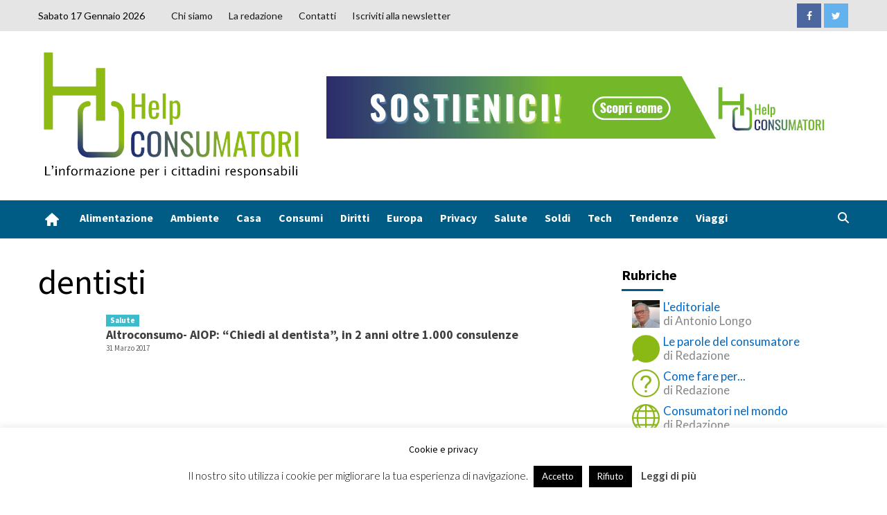

--- FILE ---
content_type: text/html; charset=UTF-8
request_url: https://www.helpconsumatori.it/tag/dentisti/
body_size: 24535
content:
<!doctype html>
<html lang="it-IT">
<head>
    <meta charset="UTF-8">
    <meta name="viewport" content="width=device-width, initial-scale=1">
    <link rel="profile" href="http://gmpg.org/xfn/11">


    <meta name='robots' content='index, follow, max-image-preview:large, max-snippet:-1, max-video-preview:-1' />
<!-- Jetpack Site Verification Tags -->
<meta name="google-site-verification" content="wjZxBE3_D8v-Ktcmxp2vCd0NI6ephHtsOu_WxZiG6uQ" />

	<!-- This site is optimized with the Yoast SEO plugin v21.4 - https://yoast.com/wordpress/plugins/seo/ -->
	<title>dentisti Archivi | Help Consumatori</title>
	<link rel="canonical" href="https://www.helpconsumatori.it/tag/dentisti/" />
	<meta property="og:locale" content="it_IT" />
	<meta property="og:type" content="article" />
	<meta property="og:title" content="dentisti Archivi | Help Consumatori" />
	<meta property="og:url" content="https://www.helpconsumatori.it/tag/dentisti/" />
	<meta property="og:site_name" content="Help Consumatori" />
	<meta name="twitter:card" content="summary_large_image" />
	<script type="application/ld+json" class="yoast-schema-graph">{"@context":"https://schema.org","@graph":[{"@type":"CollectionPage","@id":"https://www.helpconsumatori.it/tag/dentisti/","url":"https://www.helpconsumatori.it/tag/dentisti/","name":"dentisti Archivi | Help Consumatori","isPartOf":{"@id":"https://www.helpconsumatori.it/#website"},"primaryImageOfPage":{"@id":"https://www.helpconsumatori.it/tag/dentisti/#primaryimage"},"image":{"@id":"https://www.helpconsumatori.it/tag/dentisti/#primaryimage"},"thumbnailUrl":"","breadcrumb":{"@id":"https://www.helpconsumatori.it/tag/dentisti/#breadcrumb"},"inLanguage":"it-IT"},{"@type":"ImageObject","inLanguage":"it-IT","@id":"https://www.helpconsumatori.it/tag/dentisti/#primaryimage","url":"","contentUrl":""},{"@type":"BreadcrumbList","@id":"https://www.helpconsumatori.it/tag/dentisti/#breadcrumb","itemListElement":[{"@type":"ListItem","position":1,"name":"Home","item":"https://www.helpconsumatori.it/"},{"@type":"ListItem","position":2,"name":"dentisti"}]},{"@type":"WebSite","@id":"https://www.helpconsumatori.it/#website","url":"https://www.helpconsumatori.it/","name":"Help Consumatori","description":"L'informazione per i cittadini responsabili","publisher":{"@id":"https://www.helpconsumatori.it/#organization"},"potentialAction":[{"@type":"SearchAction","target":{"@type":"EntryPoint","urlTemplate":"https://www.helpconsumatori.it/?s={search_term_string}"},"query-input":"required name=search_term_string"}],"inLanguage":"it-IT"},{"@type":"Organization","@id":"https://www.helpconsumatori.it/#organization","name":"Helpconsumatori","url":"https://www.helpconsumatori.it/","logo":{"@type":"ImageObject","inLanguage":"it-IT","@id":"https://www.helpconsumatori.it/#/schema/logo/image/","url":"https://www.helpconsumatori.it/wp-content/uploads/2019/07/Help-consumatori-trasparente-con-motto-e-bordo.png","contentUrl":"https://www.helpconsumatori.it/wp-content/uploads/2019/07/Help-consumatori-trasparente-con-motto-e-bordo.png","width":649,"height":315,"caption":"Helpconsumatori"},"image":{"@id":"https://www.helpconsumatori.it/#/schema/logo/image/"}}]}</script>
	<!-- / Yoast SEO plugin. -->


<link rel='dns-prefetch' href='//secure.gravatar.com' />
<link rel='dns-prefetch' href='//stats.wp.com' />
<link rel='dns-prefetch' href='//use.fontawesome.com' />
<link rel='dns-prefetch' href='//fonts.googleapis.com' />
<link rel='dns-prefetch' href='//v0.wordpress.com' />
<link rel='dns-prefetch' href='//jetpack.wordpress.com' />
<link rel='dns-prefetch' href='//s0.wp.com' />
<link rel='dns-prefetch' href='//public-api.wordpress.com' />
<link rel='dns-prefetch' href='//0.gravatar.com' />
<link rel='dns-prefetch' href='//1.gravatar.com' />
<link rel='dns-prefetch' href='//2.gravatar.com' />
<link rel='dns-prefetch' href='//widgets.wp.com' />
<link rel='dns-prefetch' href='//c0.wp.com' />
<link rel="alternate" type="application/rss+xml" title="Help Consumatori &raquo; Feed" href="https://www.helpconsumatori.it/feed/" />
<link rel="alternate" type="application/rss+xml" title="Help Consumatori &raquo; Feed dei commenti" href="https://www.helpconsumatori.it/comments/feed/" />
<link rel="alternate" type="text/calendar" title="Help Consumatori &raquo; iCal Feed" href="https://www.helpconsumatori.it/eventi/?ical=1" />
<link rel="alternate" type="application/rss+xml" title="Help Consumatori &raquo; dentisti Feed del tag" href="https://www.helpconsumatori.it/tag/dentisti/feed/" />
<script type="text/javascript">
window._wpemojiSettings = {"baseUrl":"https:\/\/s.w.org\/images\/core\/emoji\/14.0.0\/72x72\/","ext":".png","svgUrl":"https:\/\/s.w.org\/images\/core\/emoji\/14.0.0\/svg\/","svgExt":".svg","source":{"concatemoji":"https:\/\/www.helpconsumatori.it\/wp-includes\/js\/wp-emoji-release.min.js?ver=6.3.2"}};
/*! This file is auto-generated */
!function(i,n){var o,s,e;function c(e){try{var t={supportTests:e,timestamp:(new Date).valueOf()};sessionStorage.setItem(o,JSON.stringify(t))}catch(e){}}function p(e,t,n){e.clearRect(0,0,e.canvas.width,e.canvas.height),e.fillText(t,0,0);var t=new Uint32Array(e.getImageData(0,0,e.canvas.width,e.canvas.height).data),r=(e.clearRect(0,0,e.canvas.width,e.canvas.height),e.fillText(n,0,0),new Uint32Array(e.getImageData(0,0,e.canvas.width,e.canvas.height).data));return t.every(function(e,t){return e===r[t]})}function u(e,t,n){switch(t){case"flag":return n(e,"\ud83c\udff3\ufe0f\u200d\u26a7\ufe0f","\ud83c\udff3\ufe0f\u200b\u26a7\ufe0f")?!1:!n(e,"\ud83c\uddfa\ud83c\uddf3","\ud83c\uddfa\u200b\ud83c\uddf3")&&!n(e,"\ud83c\udff4\udb40\udc67\udb40\udc62\udb40\udc65\udb40\udc6e\udb40\udc67\udb40\udc7f","\ud83c\udff4\u200b\udb40\udc67\u200b\udb40\udc62\u200b\udb40\udc65\u200b\udb40\udc6e\u200b\udb40\udc67\u200b\udb40\udc7f");case"emoji":return!n(e,"\ud83e\udef1\ud83c\udffb\u200d\ud83e\udef2\ud83c\udfff","\ud83e\udef1\ud83c\udffb\u200b\ud83e\udef2\ud83c\udfff")}return!1}function f(e,t,n){var r="undefined"!=typeof WorkerGlobalScope&&self instanceof WorkerGlobalScope?new OffscreenCanvas(300,150):i.createElement("canvas"),a=r.getContext("2d",{willReadFrequently:!0}),o=(a.textBaseline="top",a.font="600 32px Arial",{});return e.forEach(function(e){o[e]=t(a,e,n)}),o}function t(e){var t=i.createElement("script");t.src=e,t.defer=!0,i.head.appendChild(t)}"undefined"!=typeof Promise&&(o="wpEmojiSettingsSupports",s=["flag","emoji"],n.supports={everything:!0,everythingExceptFlag:!0},e=new Promise(function(e){i.addEventListener("DOMContentLoaded",e,{once:!0})}),new Promise(function(t){var n=function(){try{var e=JSON.parse(sessionStorage.getItem(o));if("object"==typeof e&&"number"==typeof e.timestamp&&(new Date).valueOf()<e.timestamp+604800&&"object"==typeof e.supportTests)return e.supportTests}catch(e){}return null}();if(!n){if("undefined"!=typeof Worker&&"undefined"!=typeof OffscreenCanvas&&"undefined"!=typeof URL&&URL.createObjectURL&&"undefined"!=typeof Blob)try{var e="postMessage("+f.toString()+"("+[JSON.stringify(s),u.toString(),p.toString()].join(",")+"));",r=new Blob([e],{type:"text/javascript"}),a=new Worker(URL.createObjectURL(r),{name:"wpTestEmojiSupports"});return void(a.onmessage=function(e){c(n=e.data),a.terminate(),t(n)})}catch(e){}c(n=f(s,u,p))}t(n)}).then(function(e){for(var t in e)n.supports[t]=e[t],n.supports.everything=n.supports.everything&&n.supports[t],"flag"!==t&&(n.supports.everythingExceptFlag=n.supports.everythingExceptFlag&&n.supports[t]);n.supports.everythingExceptFlag=n.supports.everythingExceptFlag&&!n.supports.flag,n.DOMReady=!1,n.readyCallback=function(){n.DOMReady=!0}}).then(function(){return e}).then(function(){var e;n.supports.everything||(n.readyCallback(),(e=n.source||{}).concatemoji?t(e.concatemoji):e.wpemoji&&e.twemoji&&(t(e.twemoji),t(e.wpemoji)))}))}((window,document),window._wpemojiSettings);
</script>
<!-- helpconsumatori.it is managing ads with Advanced Ads – https://wpadvancedads.com/ --><script id="helpc-ready">
			window.advanced_ads_ready=function(e,a){a=a||"complete";var d=function(e){return"interactive"===a?"loading"!==e:"complete"===e};d(document.readyState)?e():document.addEventListener("readystatechange",(function(a){d(a.target.readyState)&&e()}),{once:"interactive"===a})},window.advanced_ads_ready_queue=window.advanced_ads_ready_queue||[];		</script>
		<style type="text/css">
img.wp-smiley,
img.emoji {
	display: inline !important;
	border: none !important;
	box-shadow: none !important;
	height: 1em !important;
	width: 1em !important;
	margin: 0 0.07em !important;
	vertical-align: -0.1em !important;
	background: none !important;
	padding: 0 !important;
}
</style>
	<link rel='stylesheet' id='wp-block-library-css' href='https://c0.wp.com/c/6.3.2/wp-includes/css/dist/block-library/style.min.css' type='text/css' media='all' />
<style id='wp-block-library-inline-css' type='text/css'>
.has-text-align-justify{text-align:justify;}
</style>
<link rel='stylesheet' id='mediaelement-css' href='https://c0.wp.com/c/6.3.2/wp-includes/js/mediaelement/mediaelementplayer-legacy.min.css' type='text/css' media='all' />
<link rel='stylesheet' id='wp-mediaelement-css' href='https://c0.wp.com/c/6.3.2/wp-includes/js/mediaelement/wp-mediaelement.min.css' type='text/css' media='all' />
<link rel='stylesheet' id='font-awesome-svg-styles-css' href='https://www.helpconsumatori.it/wp-content/uploads/font-awesome/v6.4.2/css/svg-with-js.css' type='text/css' media='all' />
<style id='font-awesome-svg-styles-inline-css' type='text/css'>
   .wp-block-font-awesome-icon svg::before,
   .wp-rich-text-font-awesome-icon svg::before {content: unset;}
</style>
<style id='classic-theme-styles-inline-css' type='text/css'>
/*! This file is auto-generated */
.wp-block-button__link{color:#fff;background-color:#32373c;border-radius:9999px;box-shadow:none;text-decoration:none;padding:calc(.667em + 2px) calc(1.333em + 2px);font-size:1.125em}.wp-block-file__button{background:#32373c;color:#fff;text-decoration:none}
</style>
<style id='global-styles-inline-css' type='text/css'>
body{--wp--preset--color--black: #000000;--wp--preset--color--cyan-bluish-gray: #abb8c3;--wp--preset--color--white: #ffffff;--wp--preset--color--pale-pink: #f78da7;--wp--preset--color--vivid-red: #cf2e2e;--wp--preset--color--luminous-vivid-orange: #ff6900;--wp--preset--color--luminous-vivid-amber: #fcb900;--wp--preset--color--light-green-cyan: #7bdcb5;--wp--preset--color--vivid-green-cyan: #00d084;--wp--preset--color--pale-cyan-blue: #8ed1fc;--wp--preset--color--vivid-cyan-blue: #0693e3;--wp--preset--color--vivid-purple: #9b51e0;--wp--preset--gradient--vivid-cyan-blue-to-vivid-purple: linear-gradient(135deg,rgba(6,147,227,1) 0%,rgb(155,81,224) 100%);--wp--preset--gradient--light-green-cyan-to-vivid-green-cyan: linear-gradient(135deg,rgb(122,220,180) 0%,rgb(0,208,130) 100%);--wp--preset--gradient--luminous-vivid-amber-to-luminous-vivid-orange: linear-gradient(135deg,rgba(252,185,0,1) 0%,rgba(255,105,0,1) 100%);--wp--preset--gradient--luminous-vivid-orange-to-vivid-red: linear-gradient(135deg,rgba(255,105,0,1) 0%,rgb(207,46,46) 100%);--wp--preset--gradient--very-light-gray-to-cyan-bluish-gray: linear-gradient(135deg,rgb(238,238,238) 0%,rgb(169,184,195) 100%);--wp--preset--gradient--cool-to-warm-spectrum: linear-gradient(135deg,rgb(74,234,220) 0%,rgb(151,120,209) 20%,rgb(207,42,186) 40%,rgb(238,44,130) 60%,rgb(251,105,98) 80%,rgb(254,248,76) 100%);--wp--preset--gradient--blush-light-purple: linear-gradient(135deg,rgb(255,206,236) 0%,rgb(152,150,240) 100%);--wp--preset--gradient--blush-bordeaux: linear-gradient(135deg,rgb(254,205,165) 0%,rgb(254,45,45) 50%,rgb(107,0,62) 100%);--wp--preset--gradient--luminous-dusk: linear-gradient(135deg,rgb(255,203,112) 0%,rgb(199,81,192) 50%,rgb(65,88,208) 100%);--wp--preset--gradient--pale-ocean: linear-gradient(135deg,rgb(255,245,203) 0%,rgb(182,227,212) 50%,rgb(51,167,181) 100%);--wp--preset--gradient--electric-grass: linear-gradient(135deg,rgb(202,248,128) 0%,rgb(113,206,126) 100%);--wp--preset--gradient--midnight: linear-gradient(135deg,rgb(2,3,129) 0%,rgb(40,116,252) 100%);--wp--preset--font-size--small: 13px;--wp--preset--font-size--medium: 20px;--wp--preset--font-size--large: 36px;--wp--preset--font-size--x-large: 42px;--wp--preset--spacing--20: 0.44rem;--wp--preset--spacing--30: 0.67rem;--wp--preset--spacing--40: 1rem;--wp--preset--spacing--50: 1.5rem;--wp--preset--spacing--60: 2.25rem;--wp--preset--spacing--70: 3.38rem;--wp--preset--spacing--80: 5.06rem;--wp--preset--shadow--natural: 6px 6px 9px rgba(0, 0, 0, 0.2);--wp--preset--shadow--deep: 12px 12px 50px rgba(0, 0, 0, 0.4);--wp--preset--shadow--sharp: 6px 6px 0px rgba(0, 0, 0, 0.2);--wp--preset--shadow--outlined: 6px 6px 0px -3px rgba(255, 255, 255, 1), 6px 6px rgba(0, 0, 0, 1);--wp--preset--shadow--crisp: 6px 6px 0px rgba(0, 0, 0, 1);}:where(.is-layout-flex){gap: 0.5em;}:where(.is-layout-grid){gap: 0.5em;}body .is-layout-flow > .alignleft{float: left;margin-inline-start: 0;margin-inline-end: 2em;}body .is-layout-flow > .alignright{float: right;margin-inline-start: 2em;margin-inline-end: 0;}body .is-layout-flow > .aligncenter{margin-left: auto !important;margin-right: auto !important;}body .is-layout-constrained > .alignleft{float: left;margin-inline-start: 0;margin-inline-end: 2em;}body .is-layout-constrained > .alignright{float: right;margin-inline-start: 2em;margin-inline-end: 0;}body .is-layout-constrained > .aligncenter{margin-left: auto !important;margin-right: auto !important;}body .is-layout-constrained > :where(:not(.alignleft):not(.alignright):not(.alignfull)){max-width: var(--wp--style--global--content-size);margin-left: auto !important;margin-right: auto !important;}body .is-layout-constrained > .alignwide{max-width: var(--wp--style--global--wide-size);}body .is-layout-flex{display: flex;}body .is-layout-flex{flex-wrap: wrap;align-items: center;}body .is-layout-flex > *{margin: 0;}body .is-layout-grid{display: grid;}body .is-layout-grid > *{margin: 0;}:where(.wp-block-columns.is-layout-flex){gap: 2em;}:where(.wp-block-columns.is-layout-grid){gap: 2em;}:where(.wp-block-post-template.is-layout-flex){gap: 1.25em;}:where(.wp-block-post-template.is-layout-grid){gap: 1.25em;}.has-black-color{color: var(--wp--preset--color--black) !important;}.has-cyan-bluish-gray-color{color: var(--wp--preset--color--cyan-bluish-gray) !important;}.has-white-color{color: var(--wp--preset--color--white) !important;}.has-pale-pink-color{color: var(--wp--preset--color--pale-pink) !important;}.has-vivid-red-color{color: var(--wp--preset--color--vivid-red) !important;}.has-luminous-vivid-orange-color{color: var(--wp--preset--color--luminous-vivid-orange) !important;}.has-luminous-vivid-amber-color{color: var(--wp--preset--color--luminous-vivid-amber) !important;}.has-light-green-cyan-color{color: var(--wp--preset--color--light-green-cyan) !important;}.has-vivid-green-cyan-color{color: var(--wp--preset--color--vivid-green-cyan) !important;}.has-pale-cyan-blue-color{color: var(--wp--preset--color--pale-cyan-blue) !important;}.has-vivid-cyan-blue-color{color: var(--wp--preset--color--vivid-cyan-blue) !important;}.has-vivid-purple-color{color: var(--wp--preset--color--vivid-purple) !important;}.has-black-background-color{background-color: var(--wp--preset--color--black) !important;}.has-cyan-bluish-gray-background-color{background-color: var(--wp--preset--color--cyan-bluish-gray) !important;}.has-white-background-color{background-color: var(--wp--preset--color--white) !important;}.has-pale-pink-background-color{background-color: var(--wp--preset--color--pale-pink) !important;}.has-vivid-red-background-color{background-color: var(--wp--preset--color--vivid-red) !important;}.has-luminous-vivid-orange-background-color{background-color: var(--wp--preset--color--luminous-vivid-orange) !important;}.has-luminous-vivid-amber-background-color{background-color: var(--wp--preset--color--luminous-vivid-amber) !important;}.has-light-green-cyan-background-color{background-color: var(--wp--preset--color--light-green-cyan) !important;}.has-vivid-green-cyan-background-color{background-color: var(--wp--preset--color--vivid-green-cyan) !important;}.has-pale-cyan-blue-background-color{background-color: var(--wp--preset--color--pale-cyan-blue) !important;}.has-vivid-cyan-blue-background-color{background-color: var(--wp--preset--color--vivid-cyan-blue) !important;}.has-vivid-purple-background-color{background-color: var(--wp--preset--color--vivid-purple) !important;}.has-black-border-color{border-color: var(--wp--preset--color--black) !important;}.has-cyan-bluish-gray-border-color{border-color: var(--wp--preset--color--cyan-bluish-gray) !important;}.has-white-border-color{border-color: var(--wp--preset--color--white) !important;}.has-pale-pink-border-color{border-color: var(--wp--preset--color--pale-pink) !important;}.has-vivid-red-border-color{border-color: var(--wp--preset--color--vivid-red) !important;}.has-luminous-vivid-orange-border-color{border-color: var(--wp--preset--color--luminous-vivid-orange) !important;}.has-luminous-vivid-amber-border-color{border-color: var(--wp--preset--color--luminous-vivid-amber) !important;}.has-light-green-cyan-border-color{border-color: var(--wp--preset--color--light-green-cyan) !important;}.has-vivid-green-cyan-border-color{border-color: var(--wp--preset--color--vivid-green-cyan) !important;}.has-pale-cyan-blue-border-color{border-color: var(--wp--preset--color--pale-cyan-blue) !important;}.has-vivid-cyan-blue-border-color{border-color: var(--wp--preset--color--vivid-cyan-blue) !important;}.has-vivid-purple-border-color{border-color: var(--wp--preset--color--vivid-purple) !important;}.has-vivid-cyan-blue-to-vivid-purple-gradient-background{background: var(--wp--preset--gradient--vivid-cyan-blue-to-vivid-purple) !important;}.has-light-green-cyan-to-vivid-green-cyan-gradient-background{background: var(--wp--preset--gradient--light-green-cyan-to-vivid-green-cyan) !important;}.has-luminous-vivid-amber-to-luminous-vivid-orange-gradient-background{background: var(--wp--preset--gradient--luminous-vivid-amber-to-luminous-vivid-orange) !important;}.has-luminous-vivid-orange-to-vivid-red-gradient-background{background: var(--wp--preset--gradient--luminous-vivid-orange-to-vivid-red) !important;}.has-very-light-gray-to-cyan-bluish-gray-gradient-background{background: var(--wp--preset--gradient--very-light-gray-to-cyan-bluish-gray) !important;}.has-cool-to-warm-spectrum-gradient-background{background: var(--wp--preset--gradient--cool-to-warm-spectrum) !important;}.has-blush-light-purple-gradient-background{background: var(--wp--preset--gradient--blush-light-purple) !important;}.has-blush-bordeaux-gradient-background{background: var(--wp--preset--gradient--blush-bordeaux) !important;}.has-luminous-dusk-gradient-background{background: var(--wp--preset--gradient--luminous-dusk) !important;}.has-pale-ocean-gradient-background{background: var(--wp--preset--gradient--pale-ocean) !important;}.has-electric-grass-gradient-background{background: var(--wp--preset--gradient--electric-grass) !important;}.has-midnight-gradient-background{background: var(--wp--preset--gradient--midnight) !important;}.has-small-font-size{font-size: var(--wp--preset--font-size--small) !important;}.has-medium-font-size{font-size: var(--wp--preset--font-size--medium) !important;}.has-large-font-size{font-size: var(--wp--preset--font-size--large) !important;}.has-x-large-font-size{font-size: var(--wp--preset--font-size--x-large) !important;}
.wp-block-navigation a:where(:not(.wp-element-button)){color: inherit;}
:where(.wp-block-post-template.is-layout-flex){gap: 1.25em;}:where(.wp-block-post-template.is-layout-grid){gap: 1.25em;}
:where(.wp-block-columns.is-layout-flex){gap: 2em;}:where(.wp-block-columns.is-layout-grid){gap: 2em;}
.wp-block-pullquote{font-size: 1.5em;line-height: 1.6;}
</style>
<link rel='stylesheet' id='contact-form-7-css' href='https://www.helpconsumatori.it/wp-content/plugins/contact-form-7/includes/css/styles.css?ver=5.8.1' type='text/css' media='all' />
<link rel='stylesheet' id='cookie-law-info-css' href='https://www.helpconsumatori.it/wp-content/plugins/cookie-law-info/legacy/public/css/cookie-law-info-public.css?ver=3.2.10' type='text/css' media='all' />
<link rel='stylesheet' id='cookie-law-info-gdpr-css' href='https://www.helpconsumatori.it/wp-content/plugins/cookie-law-info/legacy/public/css/cookie-law-info-gdpr.css?ver=3.2.10' type='text/css' media='all' />
<link rel='stylesheet' id='cool-tag-cloud-css' href='https://www.helpconsumatori.it/wp-content/plugins/cool-tag-cloud/inc/cool-tag-cloud.css?ver=2.25' type='text/css' media='all' />
<link rel='stylesheet' id='widgetopts-styles-css' href='https://www.helpconsumatori.it/wp-content/plugins/widget-options/assets/css/widget-options.css?ver=4.1.1' type='text/css' media='all' />
<link rel='stylesheet' id='ppress-frontend-css' href='https://www.helpconsumatori.it/wp-content/plugins/wp-user-avatar/assets/css/frontend.min.css?ver=4.15.23' type='text/css' media='all' />
<link rel='stylesheet' id='ppress-flatpickr-css' href='https://www.helpconsumatori.it/wp-content/plugins/wp-user-avatar/assets/flatpickr/flatpickr.min.css?ver=4.15.23' type='text/css' media='all' />
<link rel='stylesheet' id='ppress-select2-css' href='https://www.helpconsumatori.it/wp-content/plugins/wp-user-avatar/assets/select2/select2.min.css?ver=6.3.2' type='text/css' media='all' />
<link rel='stylesheet' id='parent-style-css' href='https://www.helpconsumatori.it/wp-content/themes/covernews-pro/style.css?ver=6.3.2' type='text/css' media='all' />
<link rel='stylesheet' id='font-awesome-official-css' href='https://use.fontawesome.com/releases/v6.4.2/css/all.css' type='text/css' media='all' integrity="sha384-blOohCVdhjmtROpu8+CfTnUWham9nkX7P7OZQMst+RUnhtoY/9qemFAkIKOYxDI3" crossorigin="anonymous" />
<style id='akismet-widget-style-inline-css' type='text/css'>

			.a-stats {
				--akismet-color-mid-green: #357b49;
				--akismet-color-white: #fff;
				--akismet-color-light-grey: #f6f7f7;

				max-width: 350px;
				width: auto;
			}

			.a-stats * {
				all: unset;
				box-sizing: border-box;
			}

			.a-stats strong {
				font-weight: 600;
			}

			.a-stats a.a-stats__link,
			.a-stats a.a-stats__link:visited,
			.a-stats a.a-stats__link:active {
				background: var(--akismet-color-mid-green);
				border: none;
				box-shadow: none;
				border-radius: 8px;
				color: var(--akismet-color-white);
				cursor: pointer;
				display: block;
				font-family: -apple-system, BlinkMacSystemFont, 'Segoe UI', 'Roboto', 'Oxygen-Sans', 'Ubuntu', 'Cantarell', 'Helvetica Neue', sans-serif;
				font-weight: 500;
				padding: 12px;
				text-align: center;
				text-decoration: none;
				transition: all 0.2s ease;
			}

			/* Extra specificity to deal with TwentyTwentyOne focus style */
			.widget .a-stats a.a-stats__link:focus {
				background: var(--akismet-color-mid-green);
				color: var(--akismet-color-white);
				text-decoration: none;
			}

			.a-stats a.a-stats__link:hover {
				filter: brightness(110%);
				box-shadow: 0 4px 12px rgba(0, 0, 0, 0.06), 0 0 2px rgba(0, 0, 0, 0.16);
			}

			.a-stats .count {
				color: var(--akismet-color-white);
				display: block;
				font-size: 1.5em;
				line-height: 1.4;
				padding: 0 13px;
				white-space: nowrap;
			}
		
</style>
<style id='jetpack_facebook_likebox-inline-css' type='text/css'>
.widget_facebook_likebox {
	overflow: hidden;
}

</style>
<link rel='stylesheet' id='covernews-icons-css' href='https://www.helpconsumatori.it/wp-content/themes/covernews-pro/assets/covernews-icons/style.css?ver=6.3.2' type='text/css' media='all' />
<link rel='stylesheet' id='bootstrap-css' href='https://www.helpconsumatori.it/wp-content/themes/covernews-pro/assets/bootstrap/css/bootstrap.min.css?ver=6.3.2' type='text/css' media='all' />
<link rel='stylesheet' id='magnific-popup-css' href='https://www.helpconsumatori.it/wp-content/themes/covernews-pro/assets/magnific-popup/magnific-popup.css?ver=6.3.2' type='text/css' media='all' />
<link rel='stylesheet' id='covernews-google-fonts-css' href='https://fonts.googleapis.com/css?family=Lato:400,300,400italic,900,700|Source%20Sans%20Pro:400,400i,700,700i&#038;subset=latin,latin-ext' type='text/css' media='all' />
<link rel='stylesheet' id='covernews-style-css' href='https://www.helpconsumatori.it/wp-content/themes/helpconsumatori-theme/style.css?ver=6.3.2' type='text/css' media='all' />
<style id='covernews-style-inline-css' type='text/css'>


                body .top-masthead {
        background: #e5e5e5;
        }


    
            body .top-masthead,
        body .top-masthead .top-navigation a:hover,
        body .top-masthead .top-navigation a {
        color: #000000;

        }

    
            body .offcanvas-menu span,
        body .primary-color {
        background-color: #2a2a2a;
        }

        body.default .wp-block-page-list li a, 
        body.default .wp-block-latest-posts li a, 
        body.default .wp-block-archives li a, 
        body.default .widget_recent_comments li, 
        body.default .widget_pages li a, 
        body.default .widget_archive li a, 
        body.default .widget_meta li a, 
        body.default .widget_nav_menu li a, 
        body.default .widget_recent_entries li a,

        .wp-block-calendar table caption, .wp-block-calendar table tbody,
        .comments-area .comment-author a,
        .comment .comment-reply-link,
        .comments-area .reply a.comment-reply-link,
        .comment-meta a, .comment-meta a:visited,
        .wp-block-categories li a, 
        .widget_categories li a,
        body.default .wp-block-latest-comments li a,
        .wp-block-tag-cloud a,
        .wp-block-tag-cloud a:visited,
        .tagcloud a,
        .tagcloud a:visited,
        .logged-in-as a,
        .logged-in-as a:visited,
        body.default .hentry .entry-header-details .post-excerpt a.aft-readmore,
        body.default .post-description .aft-readmore-wrapper a.aft-readmore,
        
        body.default .entry-content > [class*="wp-block-"] .wp-block-post-title a:not([class]), 
        body.default .entry-content > [class*="wp-block-"] .wp-block-categories-list.wp-block-categories a:not([class]),
        .woocommerce ul.cart_list li a, .woocommerce ul.product_list_widget li a,
        body.default.aft-main-banner-slider-grid-2 .slider-with-2-editors-picks .categorized-story span.author-links i, 
        body.default.aft-main-banner-slider-grid-2 .slider-with-2-editors-picks .categorized-story span.author-links a,
        body.default.aft-main-banner-slider-full .main-slider.aft-banner-slider .slider-figcaption span.author-links i, 
        body.default.aft-main-banner-slider-full .main-slider.aft-banner-slider .slider-figcaption span.author-links a,

        body.default .recentcomments a,
        body.default a.page-numbers,
        body.default .wp-post-author-meta a,
        body.default .entry-meta .tags-links a,
        body.default .em-breadcrumbs ul li a,
        body.default span.author-links a,
        body.default .comments-area .comment-form label,
        body{
        color: #2a2a2a;
        }

        .tagcloud a{
            border-color: #2a2a2a;
        }
    
            .woocommerce #content input.button,
        .woocommerce #respond input#submit,
        .woocommerce a.button,
        .woocommerce button.button,
        .woocommerce input.button,
        .woocommerce-page #content input.button,
        .woocommerce-page #respond input#submit,
        .woocommerce-page a.button,
        .woocommerce-page button.button,
        .woocommerce-page input.button,
        .woocommerce nav.woocommerce-pagination ul li a:focus, 
        .woocommerce nav.woocommerce-pagination ul li a:hover, 
        .woocommerce nav.woocommerce-pagination ul li span.current,
        .woocommerce #content input.button.alt:hover,
        .woocommerce #respond input#submit.alt:hover,
        .woocommerce a.button.alt:hover,
        .woocommerce button.button.alt:hover,
        .woocommerce input.button.alt:hover,
        .woocommerce-page #content input.button.alt:hover,
        .woocommerce-page #respond input#submit.alt:hover,
        .woocommerce-page a.button.alt:hover,
        .woocommerce-page button.button.alt:hover,
        .woocommerce-page input.button.alt:hover,
        .woocommerce #respond input#submit.alt,
        .woocommerce a.button.alt,
        .woocommerce button.button.alt,
        .woocommerce input.button.alt,
        
        #infinite-handle span,
        .wp-block-search__button,
        body .secondary-color,
        body button,
        body input[type="button"],
        body input[type="reset"],
        body input[type="submit"],
        body .site-content .search-form .search-submit,
        body .site-footer .search-form .search-submit,
        body .main-navigation,
        body .em-post-format i,
        .widget-title span::before,
        .em-reated-posts .related-title::before,
        .wp-block-group .wp-block-search__label::before,
        .wp-block-group .wp-block-group__inner-container h1.wp-block-heading::before,
        .wp-block-group .wp-block-group__inner-container h2.wp-block-heading::before,
        .wp-block-group .wp-block-group__inner-container h3.wp-block-heading::before,
        .wp-block-group .wp-block-group__inner-container h4.wp-block-heading::before,
        .wp-block-group .wp-block-group__inner-container h5.wp-block-heading::before,
        .wp-block-group .wp-block-group__inner-container h6.wp-block-heading::before,
        .widget_block .wp-block-search__label::before,
        .widget_block .wp-block-group__inner-container h1.wp-block-heading::before,
        .widget_block .wp-block-group__inner-container h2.wp-block-heading::before,
        .widget_block .wp-block-group__inner-container h3.wp-block-heading::before,
        .widget_block .wp-block-group__inner-container h4.wp-block-heading::before,
        .widget_block .wp-block-group__inner-container h5.wp-block-heading::before,
        .widget_block .wp-block-group__inner-container h6.wp-block-heading::before,
        body span.header-after:after,
        body #secondary .widget-title span:after,
        body .af-tabs.nav-tabs > li > a.active:after,
        body .af-tabs.nav-tabs > li > a:hover:after,
        body .exclusive-posts .exclusive-now,
        body span.trending-no,
        body .tagcloud a:hover{
        background: #005c84;
        }

        body.dark.aft-main-banner-slider-grid-2 .slider-with-2-editors-picks .categorized-story .grid-item-metadata .posts-author a:hover,
        body.dark.aft-main-banner-slider-grid-2 .slider-with-2-editors-picks .categorized-story span.item-metadata.posts-date a:hover,
        body.default.aft-main-banner-slider-grid-2 .slider-with-2-editors-picks .categorized-story span.author-links a:hover i,
        body.default.aft-main-banner-slider-grid-2 .slider-with-2-editors-picks .categorized-story span.author-links a:hover,
        body.dark.aft-main-banner-slider-full .main-slider.aft-banner-slider .slider-figcaption .slide-title a:hover, 
        body.default.aft-main-banner-slider-full .main-slider.aft-banner-slider .slider-figcaption .slide-title a:hover, 
        body.dark.aft-main-banner-slider-grid-2 .slider-with-2-editors-picks .spotlight-post .title-heading .article-title-2 a:hover,
        body.default.aft-main-banner-slider-grid-2 .slider-with-2-editors-picks .spotlight-post .title-heading .article-title-2 a:hover,
        body.dark .entry-content > [class*="wp-block-"] .wp-block-post-title a:not([class]):hover,
        body.default .entry-content > [class*="wp-block-"] .wp-block-post-title a:not([class]):hover,
        body.dark .entry-content > [class*="wp-block-"] .taxonomy-category a:not([class]),
        body.default .entry-content > [class*="wp-block-"] .taxonomy-category a:not([class]),
        body.default .entry-content > [class*="wp-block-"] .wp-block-categories-list.wp-block-categories a:not([class]):hover,
        body.dark .latest-posts-full .header-details-wrapper .entry-title a:hover,
        body.dark .entry-title a:visited:hover,
        body.dark .entry-title a:hover,
        body.dark.archive article .entry-title a:hover,
        body.dark h3.article-title.article-title-1 a:visited:hover,
        body.dark h3.article-title.article-title-1 a:hover,
        body.dark .trending-posts-carousel h3.article-title a:visited:hover,
        body.dark .trending-posts-carousel h3.article-title a:hover,
        body.dark .exclusive-slides a:visited:hover,
        body.dark .exclusive-slides a:hover,
        body.dark .article-title.article-title-1 a:visited:hover,
        body.dark .article-title.article-title-1 a:hover,
        body.dark .article-title a:visited:hover,
        body.dark .article-title a:hover,
        #wp-calendar caption,
        #wp-calendar td#today,
        .wp-calendar-nav a,
        .entry-title a:visited:hover,
        .entry-title a:hover,
        .comments-area .comment-author a:hover,
        .comment .comment-reply-link:hover,
        .comments-area .reply .comment-reply-link:hover,
        .comment-meta a:visited:hover,
        body.default.archive article .entry-title a:hover,
        body.default h3.article-title.article-title-1 a:visited:hover,
        body.default h3.article-title.article-title-1 a:hover,
        .trending-posts-carousel h3.article-title a:visited:hover,
        .trending-posts-carousel h3.article-title a:hover,
        .exclusive-slides a:visited:hover,
        .exclusive-slides a:hover,
        body.default .article-title.article-title-1 a:visited:hover,
        body.default .article-title.article-title-1 a:hover,
        body.default .article-title a:visited:hover,
        body.default .article-title a:hover,

        .default .wp-block-latest-comments a:hover,
        .default .wp-block-page-list li a:hover, 
        .default .wp-block-latest-posts li a:hover, 
        .default .wp-block-archives li a:hover, 
        .default .widget_recent_comments li a:hover, 
        .default .widget_pages li a:hover, 
        .default .widget_archive li a:hover, 
        .default .widget_meta li a:hover, 
        .default .widget_nav_menu li a:hover, 
        .default .widget_recent_entries li a:hover,

        .item-metadata.posts-date a:hover,
        .hentry .header-details-wrapper .posts-author a:hover,
        .grid-item-metadata .posts-date a:hover,
        .grid-item-metadata .posts-author a:hover,
        .aft-full-title-first .author-links a:hover,
        body.default .aft-comment-count a:hover,
        body.default .aft-view-count a:hover,
        body.default.aft-main-banner-slider-full .main-slider .slider-figcaption .grid-item-metadata .author-links a:hover,
        body.dark.aft-main-banner-slider-full .main-slider .slider-figcaption .grid-item-metadata .author-links a:hover,
        body.default.aft-main-banner-slider-full .main-slider .slider-figcaption .grid-item-metadata .author-links a:hover i,
        body.dark.aft-main-banner-slider-full .main-slider .slider-figcaption .grid-item-metadata .author-links a:hover i,

        body .hentry .entry-header-details .post-excerpt a.aft-readmore:hover,
        body.dark .post-description .aft-readmore-wrapper a.aft-readmore:hover ,
        body.default .post-description .aft-readmore-wrapper a.aft-readmore:hover ,

        body.dark .item-metadata.posts-date a:hover,
        body.dark .hentry .header-details-wrapper .posts-author a:hover,
        body.dark .grid-item-metadata .posts-date a:hover,
        body.dark .grid-item-metadata .posts-author a:hover,
        body.dark .aft-full-title-first .author-links a:hover,
        body.dark .aft-comment-count a:hover,
        body.dark .aft-view-count a:hover,
        body a:hover,
        body a:focus,
        body a:active,
        body .figure-categories-2 .cat-links a
        {
        color: #005c84;
        }

        body .sp-thumbnail-container.sp-selected-thumbnail:before,
        body #loader:after {

        border-left-color: #005c84;

        }


    

                
        body.default .comment-content a,
        body.default .entry-header-details .post-excerpt p a,
        body.default .comment-content a,
        .widget_text a:not([class]),
        .entry-content > [class*="wp-block-"] a:not([class]),
        .entry-content > ul a:not([class]), .entry-content > ul a:not([class]):visited,
        .entry-content > ol a:not([class]), .entry-content > ol a:not([class]):visited,
        .entry-content > h1 a:not([class]), 
        .entry-content > h1 a:not([class]):visited, 
        .entry-content > h2 a:not([class]), 
        .entry-content > h2 a:not([class]):visited, 
        .entry-content > h3 a:not([class]),
        .entry-content > h3 a:not([class]):visited,
        .entry-content > h4 a:not([class]), 
        .entry-content > h4 a:not([class]):visited, 
        .entry-content > h5 a:not([class]), 
        .entry-content > h5 a:not([class]):visited, 
        .entry-content > h6 a:not([class]),
        .entry-content > h6 a:not([class]):visited,
        .entry-content > p a:not([class]), .entry-content > p a:not([class]):visited,
        a{
        color: #0166bf;

        }

        .af-tabs.nav-tabs > li.active > a,
        .af-tabs.nav-tabs > li:hover > a,
        .af-tabs.nav-tabs > li:focus > a{
        color: #0166bf;
        }

        a:visited{
        color: #0166bf;
        }
    
            body h1,
        body h2,
        body h2 span,
        body h3,
        body h4,
        body h5,
        body h6,
        body .entry-title a,
        body .wp-block-search__label,
        body #primary .widget-title,
        body .af-tabs.nav-tabs > li > a,
        body .af-tabs.nav-tabs > li.active > a, .af-tabs.nav-tabs > li:hover > a, .af-tabs.nav-tabs > li:focus > a{
        color: #000000;

        }
    
            body h1,
        body h2,
        body h2 span,
        body h3,
        body h4,
        body h5,
        body h6,
        body .wp-block-search__label {
        line-height: 1.3;
        }
    
    
        body .header-layout-2 .site-header .main-navigation.aft-sticky-navigation .site-branding .site-title a,
        body .main-navigation.aft-sticky-navigation span.af-mobile-site-title-wrap .site-title a,
        body .main-navigation .menu li a button,
        body .main-navigation .menu ul.menu-desktop > li > a:visited,
        body .main-navigation .menu ul.menu-desktop > li > a .angle-down,
        body .main-navigation .menu ul.menu-desktop > li > a,
        body .search-icon,
        body .search-icon:visited,
        body .search-icon:hover,
        body .search-icon:focus,
        body .search-icon:active
        {
            color: #ffffff;
        }
        body .search-overlay.reveal-search .search-icon i.fa.fa-search:after,
        body .search-overlay.reveal-search .search-icon i.fa.fa-search:before,
        body .search-overlay.reveal-search .search-icon i.fa.search:after,
        body .ham,
        body .ham:before, 
        body .ham:after,
        body .main-navigation ul>li>a:after
        {
        background-color: #ffffff;
        }
        @media only screen and (max-width: 991px) {
            .navigation-container ul li a{
                color: #ffffff;
            }
            .main-navigation .menu .menu-mobile li a button:before, 
            .main-navigation .menu .menu-mobile li a button:after{
                background-color: #ffffff;
            }
        }
    
    
        body span.menu-description
        {
        background: #353535;
        }

    
    
        body span.menu-description
        {
        color: #ffffff;
        }

    

    
        body.default.aft-main-banner-slider-full .main-slider.aft-banner-slider .slider-figcaption .slide-title a, 
        body.default.aft-main-banner-slider-grid-2 .slider-with-2-editors-picks .spotlight-post .title-heading .article-title-2 a,
        body .nav-previous a, body .nav-next a,
        body.default.archive article .entry-title a,
        body.default h3.article-title a,
        body.default h3.article-title.article-title-1 a,
        body .trending-posts-carousel h3.article-title a,
        body .exclusive-slides a
        {
        color: #404040;
        }

        body.default.archive article .entry-title a:visited,
        body.default h3.article-title a:visited,
        body.default h3.article-title.article-title-1 a:visited,
        body .trending-posts-carousel h3.article-title a:visited,
        body .exclusive-slides a:visited
        {
        color: #404040;
        }

    
            body.dark .categorized-story .title-heading .article-title-2 a:visited:hover,
        body.dark .categorized-story .title-heading .article-title-2 a,
        body .categorized-story .title-heading .article-title-2 a:visited:hover,
        body .categorized-story .title-heading .article-title-2 a,
        body.dark .full-plus-list .spotlight-post:first-of-type figcaption h3 a:hover,
        body .full-plus-list .spotlight-post:first-of-type figcaption h3 a:hover,
        body.dark .slider-figcaption-1 .article-title a:visited:hover,
        body.dark .slider-figcaption-1 .article-title a:hover,
        .slider-figcaption-1 .article-title a:visited:hover,
        .slider-figcaption-1 .article-title a:hover,
        body.default .slider-figcaption-1 .slide-title a,
        body.dark .slider-figcaption-1 .slide-title a,
        body .categorized-story .title-heading .article-title-2 a,
        body .full-plus-list .spotlight-post:first-of-type figcaption h3 a{
        color: #ffffff;
        }

        body.default .slider-figcaption-1 .slide-title a:visited,
        body.dark .slider-figcaption-1 .slide-title a:visited,
        body .categorized-story .title-heading .article-title-2 a:visited,
        body.default .full-plus-list .spotlight-post:first-of-type figcaption h3 a:visited,
        body .full-plus-list .spotlight-post:first-of-type figcaption h3 a:visited{
        color: #ffffff;
        }


    
            body .figure-categories-bg .em-post-format:before{
        background: #ffffff;
        }
        body span.trending-no,
        body .em-post-format{
        color: #ffffff;
        }

    

            body,
        body button,
        body input,
        body select,
        body optgroup,
        body textarea {
        font-family: Lato;
        }

    
            body h1,
        body h2,
        body h3,
        body h4,
        body h5,
        body h6,
        .bs-exclusive-now,
        .blockspare-posts-block-post-category a,
        .blockspare-posts-block-post-grid-byline,
        body .wp-block-search__label,
        body .main-navigation a,
        body .font-family-1,
        body .site-description,
        body .trending-posts-line,
        body .exclusive-posts,
        body .widget-title,
        body .em-widget-subtitle,
        body .entry-meta .item-metadata,
        body .grid-item-metadata .item-metadata,
        body .grid-item-metadata span.item-metadata.posts-author,
        body .grid-item-metadata span.aft-comment-count,
        body .grid-item-metadata span.aft-view-count,
        body .af-navcontrols .slide-count,
        body .figure-categories .cat-links,
        body .nav-links a,
        body span.trending-no {
        font-family: Source Sans Pro;
        }

    

            .article-title, .site-branding .site-title, .main-navigation .menu ul li a, .slider-figcaption .slide-title {
        letter-spacing: 0px;
        line-height: 1.3;
        }

            <!--        category color starts-->

    
        body .figure-categories .cat-links a.category-color-1 {
        background-color: #1e2976;
        }
        .aft-main-banner-slider-list-tabbed  .af-main-banner-editors-picks .figure-categories .cat-links a.covernews-categories ,
        .aft-main-banner-slider-list .af-main-banner-editors-picks .figure-categories .cat-links a.covernews-categories ,
        body .tabbed-story .figure-categories .cat-links a.covernews-categories ,
        body .trending-story .figure-categories .cat-links a.covernews-categories.category-color-1,
        body .list .spotlight-post .figure-categories .cat-links a.covernews-categories.category-color-1,
        body .full-plus-list .spotlight-post .figure-categories .cat-links a.covernews-categories.category-color-1,
        body .covernews_tabbed_posts_widget .figure-categories .cat-links a.covernews-categories.category-color-1,
        body .trending-posts-vertical-carousel .figure-categories .cat-links a.covernews-categories.category-color-1

        {
        color: #1e2976;
        }

        body.aft-main-banner-slider-grid .trending-story .figure-categories .cat-links a.covernews-categories,
        body .full-plus-list .spotlight-post:first-of-type .figure-categories .cat-links a.covernews-categories.category-color-1,
        body .full-plus-list .spotlight-post:first-of-type .figure-categories .cat-links a.covernews-categories,
        body .figure-categories .cat-links a.covernews-categories
        {
        color: #ffffff;
        background-color: #1e2976;
        }

        body span.header-after.category-color-1:after{
        background: #1e2976;
        }

    

    
        body .figure-categories .cat-links a.category-color-2 {
        background-color: #ef6f00;
        }

        body .trending-story .figure-categories .cat-links a.covernews-categories.category-color-2,
        body .list .spotlight-post .figure-categories .cat-links a.covernews-categories.category-color-2,
        body .full-plus-list .spotlight-post .figure-categories .cat-links a.covernews-categories.category-color-2,
        body .covernews_tabbed_posts_widget .figure-categories .cat-links a.covernews-categories.category-color-2,
        body .trending-posts-vertical-carousel .figure-categories .cat-links a.covernews-categories.category-color-2
        {
        color: #ef6f00;
        }

        body.aft-main-banner-slider-grid .trending-story .figure-categories .cat-links a.covernews-categories.category-color-2,
        body .full-plus-list .spotlight-post:first-of-type .figure-categories .cat-links a.covernews-categories.category-color-2{
        color: #ffffff;
        background-color: #ef6f00;
        }

        body span.header-after.category-color-2:after{
        background: #ef6f00;
        }
    
    
        body .figure-categories .cat-links a.category-color-3 {
        background-color: #81d742;
        }

        body .trending-story .figure-categories .cat-links a.covernews-categories.category-color-3,
        body .list .spotlight-post .figure-categories .cat-links a.covernews-categories.category-color-3,
        body .full-plus-list .spotlight-post .figure-categories .cat-links a.covernews-categories.category-color-3,
        body .covernews_tabbed_posts_widget .figure-categories .cat-links a.covernews-categories.category-color-3,
        body .trending-posts-vertical-carousel .figure-categories .cat-links a.covernews-categories.category-color-3
        {
        color: #81d742;
        }
        body.aft-main-banner-slider-grid .trending-story .figure-categories .cat-links a.covernews-categories.category-color-3,
        body .full-plus-list .spotlight-post:first-of-type .figure-categories .cat-links a.covernews-categories.category-color-3{
        color: #ffffff;
        background-color: #81d742;
        }

        body span.header-after.category-color-3:after{
        background: #81d742;
        }
    
    
        body .figure-categories .cat-links a.category-color-4 {
        background-color: #b5201b;
        }

        body .trending-story .figure-categories .cat-links a.covernews-categories.category-color-4,
        body .list .spotlight-post .figure-categories .cat-links a.covernews-categories.category-color-4,
        body .full-plus-list .spotlight-post .figure-categories .cat-links a.covernews-categories.category-color-4,
        body .covernews_tabbed_posts_widget .figure-categories .cat-links a.covernews-categories.category-color-4,
        body .trending-posts-vertical-carousel .figure-categories .cat-links a.covernews-categories.category-color-4
        {
        color: #b5201b;
        }
        body.aft-main-banner-slider-grid .trending-story .figure-categories .cat-links a.covernews-categories.category-color-4,
        body .full-plus-list .spotlight-post:first-of-type .figure-categories .cat-links a.covernews-categories.category-color-4{
        color: #ffffff;
        background-color: #b5201b;
        }

        body span.header-after.category-color-4:after{
        background: #b5201b;
        }
    
    
        body .figure-categories .cat-links a.category-color-5 {
        background-color: #70727f;
        }

        body .trending-story .figure-categories .cat-links a.covernews-categories.category-color-5,
        body .list .spotlight-post .figure-categories .cat-links a.covernews-categories.category-color-5,
        body .full-plus-list .spotlight-post .figure-categories .cat-links a.covernews-categories.category-color-5,
        body .covernews_tabbed_posts_widget .figure-categories .cat-links a.covernews-categories.category-color-5,
        body .trending-posts-vertical-carousel .figure-categories .cat-links a.covernews-categories.category-color-5
        {
        color: #70727f;
        }
        body.aft-main-banner-slider-grid .trending-story .figure-categories .cat-links a.covernews-categories.category-color-5,
        body .full-plus-list .spotlight-post:first-of-type .figure-categories .cat-links a.covernews-categories.category-color-5{
        color: #ffffff;
        background-color: #70727f;
        }

        body span.header-after.category-color-5:after{
        background: #70727f;
        }
    
    
        body .figure-categories .cat-links a.category-color-6 {
        background-color: #29b4c6;
        }

        body .trending-story .figure-categories .cat-links a.covernews-categories.category-color-6,
        body .list .spotlight-post .figure-categories .cat-links a.covernews-categories.category-color-6,
        body .full-plus-list .spotlight-post .figure-categories .cat-links a.covernews-categories.category-color-6,
        body .covernews_tabbed_posts_widget .figure-categories .cat-links a.covernews-categories.category-color-6,
        body .trending-posts-vertical-carousel .figure-categories .cat-links a.covernews-categories.category-color-6
        {
        color: #29b4c6;
        }
        body.aft-main-banner-slider-grid .trending-story .figure-categories .cat-links a.covernews-categories.category-color-6,
        body .full-plus-list .spotlight-post:first-of-type .figure-categories .cat-links a.covernews-categories.category-color-6{
        color: #ffffff;
        background-color: #29b4c6;
        }

        body span.header-after.category-color-6:after{
        background: #29b4c6;
        }
    
    
        body .figure-categories .cat-links a.category-color-7 {
        background-color: #ffd700;
        }

        body .trending-story .figure-categories .cat-links a.covernews-categories.category-color-7,
        body .list .spotlight-post .figure-categories .cat-links a.covernews-categories.category-color-7,
        body .full-plus-list .spotlight-post .figure-categories .cat-links a.covernews-categories.category-color-7,
        body .covernews_tabbed_posts_widget .figure-categories .cat-links a.covernews-categories.category-color-7,
        body .trending-posts-vertical-carousel .figure-categories .cat-links a.covernews-categories.category-color-7
        {
        color: #ffd700;
        }
        body.aft-main-banner-slider-grid .trending-story .figure-categories .cat-links a.covernews-categories.category-color-7,
        body .full-plus-list .spotlight-post:first-of-type .figure-categories .cat-links a.covernews-categories.category-color-7{
        color: #ffffff;
        background-color: #ffd700;
        }

        body span.header-after.category-color-7:after{
        background: #ffd700;
        }
    
    
        body .figure-categories .cat-links a.category-color-8 {
        background-color: #ffffff;
        color: #404040;
        }

        body .trending-story .figure-categories .cat-links a.covernews-categories.category-color-8,
        body .list .spotlight-post .figure-categories .cat-links a.covernews-categories.category-color-8,
        body .full-plus-list .spotlight-post .figure-categories .cat-links a.covernews-categories.category-color-8,
        body .covernews_tabbed_posts_widget .figure-categories .cat-links a.covernews-categories.category-color-8,
        body .trending-posts-vertical-carousel .figure-categories .cat-links a.covernews-categories.category-color-8
        {
        color: #404040;
        }
        body.aft-main-banner-slider-grid .trending-story .figure-categories .cat-links a.covernews-categories.category-color-8,
        body .full-plus-list .spotlight-post:first-of-type .figure-categories .cat-links a.covernews-categories.category-color-8{
        color: #404040;
        background-color: #ffffff;
        }

        body span.header-after.category-color-8:after{
        background: #ffffff;
        color: #404040;
        }
    
            body .site-footer{
        background: #1f2125;

        }

    
            body.dark .site-footer .wp-block-tag-cloud a:visited:hover, 
        body.dark .site-footer .wp-block-tag-cloud a:hover, 
        body.dark .site-footer .tagcloud a:visited:hover, 
        body.dark .site-footer .tagcloud a:hover,

        body .site-footer .wp-block-group h1,
        body .site-footer .wp-block-group h2,
        body .site-footer .wp-block-group h2 span,
        body .site-footer .wp-block-group h3,
        body .site-footer .wp-block-group h4,
        body .site-footer .wp-block-group h5,
        body .site-footer .wp-block-group h6,
        body .site-footer .wp-block-search__label,

        body.dark .site-footer a,
        body.dark .site-footer a:visited,
        body.dark .site-footer .widget ul li a,
        body.default .site-footer .recentcomments a,
        body.default .site-footer .wp-block-page-list li a, 
        body.default .site-footer .wp-block-latest-posts li a, 
        body.default .site-footer .wp-block-archives li a, 
        body.default .site-footer .widget_recent_comments li, 
        body.default .site-footer .widget_pages li a, 
        body.default .site-footer .widget_archive li a, 
        body.default .site-footer .widget_meta li a, 
        body.default .site-footer .widget_nav_menu li a, 
        body.default .site-footer .widget_recent_entries li a,
        body.default .site-footer .wp-block-latest-comments li a,
        body .site-footer .af-tabs.nav-tabs > li > a,

        body .site-footer .woocommerce ul.cart_list li a, 
        body .site-footer .woocommerce ul.product_list_widget li a,

        body .site-footer #wp-calendar caption,
        body .site-footer #wp-calendar td#today,
        body .site-footer .wp-calendar-nav a,

        body .site-footer .wp-block-calendar table caption, 
        body .site-footer #wp-calendar thead th,
        body .site-footer .wp-block-calendar table tbody,
        body .site-footer,
        body .site-footer .widget-title span,
        body .site-footer .site-title a,
        body .site-footer .site-description,
        body .site-footer a {
        color: #ffffff;

        }

        .site-footer .social-widget-menu ul li a,
        .site-footer .em-author-details ul li a,
        .site-footer .tagcloud a
        {
        border-color: #ffffff;
        }
        
        .site-footer a:visited {
        color: #ffffff;
        }


    
                body .site-info {
        background: #000000;

        }

    
            body .site-info,
        body .site-info a,
        body .site-info a:visited {
        color: #ffffff;

        }

    
                body .mailchimp-block {
        background: #24262b;

        }
    

            body .mc4wp-form-fields input[type="text"], body .mc4wp-form-fields input[type="email"] {
        border-color: #4d5b73;

    }
        
    
            @media only screen and (min-width: 1025px) and (max-width: 1599px) {
            body .covernews_posts_slider_widget .slider-figcaption .slide-title,
            body .af-main-banner .slider-figcaption .slide-title,
            body.aft-main-banner-slider-carousel .af-main-banner .slider-figcaption .slide-title {
            font-size: 35px;
            }
        }
        @media only screen and (min-width: 1600px) {
            body .covernews_posts_slider_widget .slider-figcaption .slide-title,
            body .af-main-banner .slider-figcaption .slide-title,
            body.aft-main-banner-slider-carousel .af-main-banner .slider-figcaption .slide-title{
                font-size: 35px;
            }
        }
        @media only screen and (max-width: 768px) {
            body .covernews_posts_slider_widget .slider-figcaption .slide-title,
            body .af-main-banner .slider-figcaption .slide-title,
            body.aft-main-banner-slider-carousel .af-main-banner .slider-figcaption .slide-title{
                font-size: 24px;
            }
        }
        @media only screen and (max-width: 480px) {
            body .covernews_posts_slider_widget .slider-figcaption .slide-title,
            body .af-main-banner .slider-figcaption .slide-title,
            body.aft-main-banner-slider-carousel .af-main-banner .slider-figcaption .slide-title{
                font-size: 18px;
            }
        }
    

    
        body,
        button,
        input,
        select,
        optgroup,
        .textwidget p,
        textarea    
        {
        font-size: 16px;
        }

        blockquote{
            font-size: calc(16px + 20%);
        }

        
    
        
        body.single .entry-content-wrap,
        body.single .hentry .entry-header-details .post-excerpt
        {
        font-size: 18px;
        }

        body .entry-content-wrap blockquote{
            font-size: calc(18px + 20%);
        }

    
            .widget-title span,
        body .covernews-heading-style,
        body .em-reated-posts .related-title,
        body blockquote cite,
        body .af-tabs.nav-tabs > li > a,
        body #secondary .af-tabs.nav-tabs > li > a,
        body #primary .af-tabs.nav-tabs > li > a,
        body footer .widget-title,
        .wp-block-group .wp-block-search__label,
        .wp-block-group .wp-block-group__inner-container h1.wp-block-heading,
        .wp-block-group .wp-block-group__inner-container h2.wp-block-heading,
        .wp-block-group .wp-block-group__inner-container h3.wp-block-heading,
        .wp-block-group .wp-block-group__inner-container h4.wp-block-heading,
        .wp-block-group .wp-block-group__inner-container h5.wp-block-heading,
        .wp-block-group .wp-block-group__inner-container h6.wp-block-heading,
        body .widget_block .wp-block-search__label,
        body .widget_block .wp-block-group__inner-container h1.wp-block-heading,
        body .widget_block .wp-block-group__inner-container h2.wp-block-heading,
        body .widget_block .wp-block-group__inner-container h3.wp-block-heading,
        body .widget_block .wp-block-group__inner-container h4.wp-block-heading,
        body .widget_block .wp-block-group__inner-container h5.wp-block-heading,
        body .widget_block .wp-block-group__inner-container h6.wp-block-heading,
        body #secondary .widget-title span,
        body span.header-after
        {
        font-size: 20px;
        }

    
            body .aft-grid-double-column .spotlight-post .article-title,
        body .latest-posts-list .archive-layout-list .entry-title,
        body .slider-with-2-editors-picks .af-main-banner-editors-picks.layout-2 .col-sm-6.odd-grid .title-heading .article-title-2,
        body .slider-with-3-editors-picks .af-main-banner-editors-picks.layout-2 .col-sm-6.odd-grid:first-child .title-heading .article-title-2,
        body .covernews_single_col_categorised_posts .article-title,
        body .full .spotlight-post figcaption h3 a,
        body .full-plus-list .spotlight-post:first-of-type figcaption .article-title,
        body .full-plus-list .spotlight-post:first-of-type figcaption h3 a,
        body .categorized-story .title-heading .article-title-2
        {
        font-size: 18px;
        }

        @media only screen and (max-width: 767px){
            body .aft-grid-double-column .spotlight-post .article-title,
            body .latest-posts-list .archive-layout-list .entry-title,
            body .slider-with-2-editors-picks .af-main-banner-editors-picks.layout-2 .col-sm-6.odd-grid .title-heading .article-title-2,
            body .slider-with-3-editors-picks .af-main-banner-editors-picks.layout-2 .col-sm-6.odd-grid:first-child .title-heading .article-title-2,
            body .covernews_single_col_categorised_posts .article-title,
            body .full .spotlight-post figcaption h3 a,
            body .full-plus-list .spotlight-post:first-of-type figcaption .article-title,
            body .full-plus-list .spotlight-post:first-of-type figcaption h3 a,
            body .categorized-story .title-heading .article-title-2
            {
                font-size: 18px;
            }
        }

        @media only screen and (min-width: 1600px){
            body .aft-grid-double-column .spotlight-post .article-title,
            body .latest-posts-list .archive-layout-list .entry-title,
            body .full-plus-list .spotlight-post:first-of-type figcaption .article-title,
            body .full-plus-list .spotlight-post:first-of-type figcaption h3 a {
                font-size: calc(18px + 4px); 
            }
        }

    
            body .slider-with-4-editors-picks .af-main-banner-editors-picks.layout-2 .col-sm-6.odd-grid .title-heading .article-title-2,
        body .slider-with-3-editors-picks .af-main-banner-editors-picks.layout-2 .col-sm-6.odd-grid:not(:first-child) .title-heading .article-title-2,
        body .nav-previous a,
        body .nav-next a,
        body .wp-block-latest-comments .wp-block-latest-comments__comment-meta,
        body .wp-block-page-list li a,
        body .wp-block-latest-posts li a,
        body .wp-block-archives li a,
        body .wp-block-categories li a,
        body .widget_recent_comments li a,
        body .widget #recentcomments li,
        body .widget_pages li a,
        body .widget_archive li a,
        body .widget_meta li a,
        body .widget_categories li,
        body .widget_nav_menu li a,
        body .widget_recent_entries li a,
        body .article-title
        {
        font-size: 15px;
        }
        body.aft-main-banner-slider-list .af-main-banner .af-main-banner-editors-picks h3.article-title,
        body.aft-main-banner-slider-list .af-main-banner .banner-trending-posts-wrapper h3.article-title,
        body .af-main-banner .af-main-banner-editors-picks .tabbed-container h3.article-title,

        body.aft-main-banner-slider-editors-picks-trending .af-main-banner .banner-trending-posts-wrapper h3.article-title,
        body.aft-main-banner-slider-list-tabbed .af-main-banner .banner-trending-posts-wrapper h3.article-title,
        
        body .exclusive-posts{
        font-size: calc(15px - 1px);
        }
        body .wp-block-tag-cloud.is-style-outline a,
        body .tagcloud a {
            font-size: calc(15px - 1px) !important;
        }
        .banner-trending-posts-wrapper h3,
        .article-tabbed-list h3.article-title, 
        body .list h3.article-title,
        body .covernews_trending_posts_carousel_widget h3.article-title,
        .full-plus-list h3.article-title,        
        body .col-sm-15 h3.article-title{
        font-size: calc(15px - 1px);
        }

    

            body.archive .latest-posts-full .entry-title,
        body.archive .content-area .page-title,
        body.search-results .content-area .header-title-wrapper .page-title,
        body header.entry-header h1.entry-title{
        font-size: 50px;
        }
        @media screen and (max-width: 768px) {
            body.archive .latest-posts-full .entry-title,
            body.archive .content-area .page-title,
            body.search-results .content-area .header-title-wrapper .page-title,
            body header.entry-header h1.entry-title{
                font-size: 28px;
            }
        }
        @media screen and (max-width: 480px) {
            body.archive .latest-posts-full .entry-title,
            body.archive .content-area .page-title,
            body.search-results .content-area .header-title-wrapper .page-title,
            body header.entry-header h1.entry-title{
                font-size: 24px;
            }
        }

    
            body #primary .em-widget-subtitle {
        font-size: 20px;
        }

    
    .elementor-template-full-width .elementor-section.elementor-section-full_width > .elementor-container,
    .elementor-template-full-width .elementor-section.elementor-section-boxed > .elementor-container{
        max-width: 1200px;
    }
    @media (min-width: 1600px){
        .elementor-template-full-width .elementor-section.elementor-section-full_width > .elementor-container,
        .elementor-template-full-width .elementor-section.elementor-section-boxed > .elementor-container{
            max-width: 1600px;
        }
    }

    .align-content-left .elementor-section-stretched,
    .align-content-right .elementor-section-stretched {
        max-width: 100%;
        left: 0 !important;
    }

        
</style>
<link rel='stylesheet' id='font-awesome-official-v4shim-css' href='https://use.fontawesome.com/releases/v6.4.2/css/v4-shims.css' type='text/css' media='all' integrity="sha384-IqMDcR2qh8kGcGdRrxwop5R2GiUY5h8aDR/LhYxPYiXh3sAAGGDkFvFqWgFvTsTd" crossorigin="anonymous" />
<link rel='stylesheet' id='jetpack_css-css' href='https://c0.wp.com/p/jetpack/12.7/css/jetpack.css' type='text/css' media='all' />
<script type='text/javascript' src='https://c0.wp.com/c/6.3.2/wp-includes/js/jquery/jquery.min.js' id='jquery-core-js'></script>
<script type='text/javascript' src='https://c0.wp.com/c/6.3.2/wp-includes/js/jquery/jquery-migrate.min.js' id='jquery-migrate-js'></script>
<script type='text/javascript' id='cookie-law-info-js-extra'>
/* <![CDATA[ */
var Cli_Data = {"nn_cookie_ids":[],"cookielist":[],"non_necessary_cookies":[],"ccpaEnabled":"","ccpaRegionBased":"","ccpaBarEnabled":"","strictlyEnabled":["necessary","obligatoire"],"ccpaType":"gdpr","js_blocking":"","custom_integration":"","triggerDomRefresh":"","secure_cookies":""};
var cli_cookiebar_settings = {"animate_speed_hide":"500","animate_speed_show":"500","background":"#FFF","border":"#b1a6a6c2","border_on":"","button_1_button_colour":"#000","button_1_button_hover":"#000000","button_1_link_colour":"#fff","button_1_as_button":"1","button_1_new_win":"","button_2_button_colour":"#333","button_2_button_hover":"#292929","button_2_link_colour":"#444","button_2_as_button":"","button_2_hidebar":"","button_3_button_colour":"#000","button_3_button_hover":"#000000","button_3_link_colour":"#fff","button_3_as_button":"1","button_3_new_win":"","button_4_button_colour":"#000","button_4_button_hover":"#000000","button_4_link_colour":"#fff","button_4_as_button":"1","button_7_button_colour":"#61a229","button_7_button_hover":"#4e8221","button_7_link_colour":"#fff","button_7_as_button":"1","button_7_new_win":"","font_family":"inherit","header_fix":"","notify_animate_hide":"1","notify_animate_show":"1","notify_div_id":"#cookie-law-info-bar","notify_position_horizontal":"right","notify_position_vertical":"bottom","scroll_close":"","scroll_close_reload":"","accept_close_reload":"","reject_close_reload":"","showagain_tab":"1","showagain_background":"#fff","showagain_border":"#000","showagain_div_id":"#cookie-law-info-again","showagain_x_position":"10px","text":"#000","show_once_yn":"","show_once":"5000","logging_on":"","as_popup":"","popup_overlay":"1","bar_heading_text":"Cookie e privacy","cookie_bar_as":"banner","popup_showagain_position":"bottom-right","widget_position":"left"};
var log_object = {"ajax_url":"https:\/\/www.helpconsumatori.it\/wp-admin\/admin-ajax.php"};
/* ]]> */
</script>
<script type='text/javascript' src='https://www.helpconsumatori.it/wp-content/plugins/cookie-law-info/legacy/public/js/cookie-law-info-public.js?ver=3.2.10' id='cookie-law-info-js'></script>
<script type='text/javascript' src='https://www.helpconsumatori.it/wp-content/plugins/wp-user-avatar/assets/flatpickr/flatpickr.min.js?ver=4.15.23' id='ppress-flatpickr-js'></script>
<script type='text/javascript' src='https://www.helpconsumatori.it/wp-content/plugins/wp-user-avatar/assets/select2/select2.min.js?ver=4.15.23' id='ppress-select2-js'></script>
<link rel="https://api.w.org/" href="https://www.helpconsumatori.it/wp-json/" /><link rel="alternate" type="application/json" href="https://www.helpconsumatori.it/wp-json/wp/v2/tags/3988" /><link rel="EditURI" type="application/rsd+xml" title="RSD" href="https://www.helpconsumatori.it/xmlrpc.php?rsd" />
<meta name="generator" content="WordPress 6.3.2" />
<meta name="tec-api-version" content="v1"><meta name="tec-api-origin" content="https://www.helpconsumatori.it"><link rel="alternate" href="https://www.helpconsumatori.it/wp-json/tribe/events/v1/events/?tags=dentisti" />	<style>img#wpstats{display:none}</style>
		<style type="text/css">.recentcomments a{display:inline !important;padding:0 !important;margin:0 !important;}</style>        <style type="text/css">
                        body .masthead-banner.data-bg:before {
                background: rgba(0,0,0,0);
            }
                        .site-title,
            .site-description {
                position: absolute;
                clip: rect(1px, 1px, 1px, 1px);
                display: none;
            }

            

        </style>
        <link rel="icon" href="https://www.helpconsumatori.it/wp-content/uploads/2019/06/cropped-hc-profilo-fb-32x32.jpg" sizes="32x32" />
<link rel="icon" href="https://www.helpconsumatori.it/wp-content/uploads/2019/06/cropped-hc-profilo-fb-192x192.jpg" sizes="192x192" />
<link rel="apple-touch-icon" href="https://www.helpconsumatori.it/wp-content/uploads/2019/06/cropped-hc-profilo-fb-180x180.jpg" />
<meta name="msapplication-TileImage" content="https://www.helpconsumatori.it/wp-content/uploads/2019/06/cropped-hc-profilo-fb-270x270.jpg" />
		<style type="text/css" id="wp-custom-css">
			.style-3 .ect-carousel-title h4 a {
    font-size: 18px !important;
    font-weight: bold !important;
    font-family: "Source Sans Pro" !important;
}
#ect-carousel-wrapper .ect-carousel-date{
    font-family: "Source Sans Pro" !important;
}


/*#af-search-wrap {
    display:none;
}
#af-search-wrap.af-search-toggle {
    display:block;
}*/


#af-search-wrap {
    -webkit-backface-visibility: hidden;
    backface-visibility: hidden;
    background: rgba(255, 255, 255, .94);
    opacity: 0;
    position: fixed;
    top: 0;
    left: 0;
    -webkit-transform: translate3d(0, -100%, 0);
    -moz-transform: translate3d(0, -100%, 0);
    -ms-transform: translate3d(0, -100%, 0);
    -o-transform: translate3d(0, -100%, 0);
    transform: translate3d(0, -100%, 0);
    width: 100%;
    height: 100%;
    z-index: 999999;
    -webkit-transition: -webkit-transform 0.25s ease;
    -moz-transition: -moz-transform 0.25s ease;
    -ms-transition: -ms-transform 0.25s ease;
    -o-transition: -o-transform 0.25s ease;
    transition: transform 0.25s ease;
}

.af-search-toggle {
    opacity: 1 !important;
    -webkit-transform: translate3d(0, 0, 0) !important;
    -moz-transform: translate3d(0, 0, 0) !important;
    -ms-transform: translate3d(0, 0, 0) !important;
    -o-transform: translate3d(0, 0, 0) !important;
    transform: translate3d(0, 0, 0) !important;
}
.af-search-close span {
    display: block;
    position: absolute;
    left: 0;
    width: 60px;
    top: 27px;
    background: #444;
    -webkit-transform: rotate(0deg);
    -moz-transform: rotate(0deg);
    -ms-transform: rotate(0deg);
    -o-transform: rotate(0deg);
    transform: rotate(0deg);
    -webkit-transition: .25s ease-in-out;
    -moz-transition: .25s ease-in-out;
    -ms-transition: .25s ease-in-out;
    -o-transition: .25s ease-in-out;
    transition: .25s ease-in-out;
    height: 3px;
}

.af-search-close {
    cursor: pointer;
    position: absolute;
    height: 60px;
    top: 60px;
    right: 80px;
    width: 60px;
}

.af-search-close span:nth-child(1) {
    -webkit-transform: rotate(45deg);
    -moz-transform: rotate(45deg);
    -ms-transform: rotate(45deg);
    -o-transform: rotate(45deg);
    transform: rotate(45deg);
}

.af-search-close span:nth-child(2) {
    -webkit-transform: rotate(-45deg);
    -moz-transform: rotate(-45deg);
    -ms-transform: rotate(-45deg);
    -o-transform: rotate(-45deg);
    transform: rotate(-45deg);
}


@media only screen and (min-width: 800px) {
	.archive article .col-image, .author article .col-image, .home .section-block-upper article .col-image {
    width: 90px !important;
  }
.home .data-bg-categorised, .archive .data-bg-categorised, .author .data-bg-categorised {
	width: 80px;
  height: 80px;
}
}
.home .posts-author, .archive .posts-author {
    display:none !important;
}
a {
  text-decoration: none !important;
}
.latest-posts-list .archive-layout-list .entry-title {
  margin: 0px 0;
}

.banner-trending-posts-wrapper figure.featured-article {
  height: 100px; !important;
}
.banner-trending-posts-wrapper figure.featured-article .read-bg-img img {
  height: 100px !important;
}
.spotlight-post figcaption.cate-fig {
  padding: 10px;
  position: absolute;
  bottom: 0;
  left: 0;
  width: 100%;
}




.af-main-banner-editors-picks .spotlight-post {
  margin: 0px 0px 10px 0px;
}





@media only screen and (max-width: 426px) {
  .container {
    padding: 0 20px;
  }
	.primary-footer [class*="col-"].col-sm-12:not(.primary-footer-area), .secondary-footer [class*="col-"], .promotionspace > [class*="col-"]:not([class*="elementor-col-"]) {
  padding-left: 15px;
  padding-right: 15px;
}
}




@media only screen and (min-width: 427px) {
  .single-post article .post-excerpt, .single-rcno_review article .post-excerpt {
    border-bottom: 1px solid #dadada;
  }
}
@media only screen and (min-width: 427px) {
  .single-post article .entry-content-wrap .separa, .single-rcno_review article .entry-content-wrap .separa {
    border-top: 1px solid #dadada;
		margin: -10px 15px 24px;
    width: calc(100% - 30px);
  }
}
.sd-sharing {
  margin-bottom: -4px;
}



.fa-search::before {
  content: "\f002" !important;
}		</style>
		</head>

<body class="archive tag tag-dentisti tag-3988 wp-custom-logo wp-embed-responsive tribe-no-js page-template-helpconsumatori-theme hfeed default-content-layout scrollup-sticky-header aft-sticky-header aft-sticky-sidebar aft-main-banner-slider-editors-picks-trending default header-image-default align-content-left aft-and aa-prefix-helpc-">


<div id="page" class="site">
    <a class="skip-link screen-reader-text" href="#content">Skip to content</a>

<div class="header-layout-1">
    <div class="top-masthead">

        <div class="container">
            <div class="row">
                                    <div class="col-xs-12 col-sm-12 col-md-8 device-center">
                                                    <span class="topbar-date">
                                        sabato 17 Gennaio 2026                                     </span>

                        
                        <div class="top-navigation"><ul id="top-menu" class="menu"><li id="menu-item-178460" class="menu-item menu-item-type-post_type menu-item-object-page menu-item-178460"><a href="https://www.helpconsumatori.it/chi-siamo/">Chi siamo</a></li>
<li id="menu-item-178459" class="menu-item menu-item-type-post_type menu-item-object-page menu-item-178459"><a href="https://www.helpconsumatori.it/la-redazione/">La redazione</a></li>
<li id="menu-item-208200" class="menu-item menu-item-type-post_type menu-item-object-page menu-item-208200"><a href="https://www.helpconsumatori.it/contatti/">Contatti</a></li>
<li id="menu-item-208110" class="menu-item menu-item-type-custom menu-item-object-custom menu-item-208110"><a href="https://www.helpconsumatori.it/iscriviti-alla-newsletter/">Iscriviti alla newsletter</a></li>
</ul></div>                    </div>
                                                    <div class="col-xs-12 col-sm-12 col-md-4 pull-right">
                        <div class="social-navigation"><ul id="social-menu" class="menu"><li id="menu-item-208104" class="menu-item menu-item-type-custom menu-item-object-custom menu-item-208104"><a href="https://www.facebook.com/Help-Consumatori-167579503275535/"><span class="screen-reader-text">Facebook</span></a></li>
<li id="menu-item-208125" class="menu-item menu-item-type-custom menu-item-object-custom menu-item-208125"><a href="https://twitter.com/helpconsumatori"><span class="screen-reader-text">Twitter</span></a></li>
</ul></div>                    </div>
                            </div>
        </div>
    </div> <!--    Topbar Ends-->
<header id="masthead" class="site-header">
        <div class="masthead-banner " data-background="">
        <div class="container">
            <div class="row">
                <div class="col-md-4">
                    <div class="site-branding">
                        <a href="https://www.helpconsumatori.it/" class="custom-logo-link" rel="home"><img width="649" height="315" src="https://www.helpconsumatori.it/wp-content/uploads/2019/07/Help-consumatori-trasparente-con-motto-e-bordo.png" class="custom-logo" alt="Help Consumatori" decoding="async" fetchpriority="high" srcset="https://www.helpconsumatori.it/wp-content/uploads/2019/07/Help-consumatori-trasparente-con-motto-e-bordo.png 649w, https://www.helpconsumatori.it/wp-content/uploads/2019/07/Help-consumatori-trasparente-con-motto-e-bordo-300x146.png 300w, https://www.helpconsumatori.it/wp-content/uploads/2019/07/Help-consumatori-trasparente-con-motto-e-bordo-600x291.png 600w" sizes="(max-width: 649px) 100vw, 649px" data-attachment-id="208343" data-permalink="https://www.helpconsumatori.it/iscriviti-alla-newsletter/attachment/help-consumatori-trasparente-con-motto-e-bordo/" data-orig-file="https://www.helpconsumatori.it/wp-content/uploads/2019/07/Help-consumatori-trasparente-con-motto-e-bordo.png" data-orig-size="649,315" data-comments-opened="1" data-image-meta="{&quot;aperture&quot;:&quot;0&quot;,&quot;credit&quot;:&quot;&quot;,&quot;camera&quot;:&quot;&quot;,&quot;caption&quot;:&quot;&quot;,&quot;created_timestamp&quot;:&quot;0&quot;,&quot;copyright&quot;:&quot;&quot;,&quot;focal_length&quot;:&quot;0&quot;,&quot;iso&quot;:&quot;0&quot;,&quot;shutter_speed&quot;:&quot;0&quot;,&quot;title&quot;:&quot;&quot;,&quot;orientation&quot;:&quot;0&quot;}" data-image-title="Help consumatori trasparente con motto e bordo" data-image-description="" data-image-caption="" data-medium-file="https://www.helpconsumatori.it/wp-content/uploads/2019/07/Help-consumatori-trasparente-con-motto-e-bordo-300x146.png" data-large-file="https://www.helpconsumatori.it/wp-content/uploads/2019/07/Help-consumatori-trasparente-con-motto-e-bordo.png" /></a>                            <p class="site-title font-family-1">
                                <a href="https://www.helpconsumatori.it/"
                                   rel="home">Help Consumatori</a>
                            </p>
                        
                                                    <p class="site-description">L&#8217;informazione per i cittadini responsabili</p>
                                            </div>
                </div>
                <div class="col-md-8">
                                <div class="banner-promotions-wrapper">
                                    <div class="promotion-section">
                        <a href="" target="_blank">
                                                    </a>
                    </div>
                                

            </div>
            <!-- Trending line END -->
                                 <div class="banner-promotions-wrapper">
                    <div class="promotion-section">
                        <div class="widget covernews-widget helpc-widget"><a href="https://www.helpconsumatori.it/sostienici/" target="_blank" aria-label="crowdfunding bk_728x90"><img loading="lazy" src="https://www.helpconsumatori.it/wp-content/uploads/2020/01/sostienici-bk_728x90.jpg" alt=""  width="728" height="90"   /></a></div>                    </div>
                </div>
                                </div>
            </div>
        </div>
    </div>
    <nav id="site-navigation" class="main-navigation">
        <div class="container">
            <div class="row">
                <div class="kol-12">
                    <div class="navigation-container">


                        <div class="cart-search">

                            <span class="af-search-click icon-search">
                                    <i class="fa fa-search"></i>
                            </span>
                        </div>


                        <span class="toggle-menu" aria-controls="primary-menu" aria-expanded="false">
                                <span class="screen-reader-text">Primary Menu</span>
                                 <i class="ham"></i>
                        </span>
                        <span class="af-mobile-site-title-wrap">
                            <a href="https://www.helpconsumatori.it/" class="custom-logo-link" rel="home"><img width="649" height="315" src="https://www.helpconsumatori.it/wp-content/uploads/2019/07/Help-consumatori-trasparente-con-motto-e-bordo.png" class="custom-logo" alt="Help Consumatori" decoding="async" srcset="https://www.helpconsumatori.it/wp-content/uploads/2019/07/Help-consumatori-trasparente-con-motto-e-bordo.png 649w, https://www.helpconsumatori.it/wp-content/uploads/2019/07/Help-consumatori-trasparente-con-motto-e-bordo-300x146.png 300w, https://www.helpconsumatori.it/wp-content/uploads/2019/07/Help-consumatori-trasparente-con-motto-e-bordo-600x291.png 600w" sizes="(max-width: 649px) 100vw, 649px" data-attachment-id="208343" data-permalink="https://www.helpconsumatori.it/iscriviti-alla-newsletter/attachment/help-consumatori-trasparente-con-motto-e-bordo/" data-orig-file="https://www.helpconsumatori.it/wp-content/uploads/2019/07/Help-consumatori-trasparente-con-motto-e-bordo.png" data-orig-size="649,315" data-comments-opened="1" data-image-meta="{&quot;aperture&quot;:&quot;0&quot;,&quot;credit&quot;:&quot;&quot;,&quot;camera&quot;:&quot;&quot;,&quot;caption&quot;:&quot;&quot;,&quot;created_timestamp&quot;:&quot;0&quot;,&quot;copyright&quot;:&quot;&quot;,&quot;focal_length&quot;:&quot;0&quot;,&quot;iso&quot;:&quot;0&quot;,&quot;shutter_speed&quot;:&quot;0&quot;,&quot;title&quot;:&quot;&quot;,&quot;orientation&quot;:&quot;0&quot;}" data-image-title="Help consumatori trasparente con motto e bordo" data-image-description="" data-image-caption="" data-medium-file="https://www.helpconsumatori.it/wp-content/uploads/2019/07/Help-consumatori-trasparente-con-motto-e-bordo-300x146.png" data-large-file="https://www.helpconsumatori.it/wp-content/uploads/2019/07/Help-consumatori-trasparente-con-motto-e-bordo.png" /></a>                            <p class="site-title font-family-1">
                                <a href="https://www.helpconsumatori.it/"
                                   rel="home">Help Consumatori</a>
                            </p>
                        </span>
                        <div class="menu main-menu"><ul id="primary-menu" class="menu"><li id="menu-item-178664" class="home_in_menu menu-item menu-item-type-post_type menu-item-object-page menu-item-home menu-item-178664"><a href="https://www.helpconsumatori.it/">Help Consumatori</a></li>
<li id="menu-item-178410" class="menu-item menu-item-type-taxonomy menu-item-object-category menu-item-178410"><a href="https://www.helpconsumatori.it/category/alimentazione/sicurezza_alimentare/">Alimentazione</a></li>
<li id="menu-item-178404" class="menu-item menu-item-type-taxonomy menu-item-object-category menu-item-178404"><a href="https://www.helpconsumatori.it/category/ambiente/">Ambiente</a></li>
<li id="menu-item-178407" class="menu-item menu-item-type-taxonomy menu-item-object-category menu-item-178407"><a href="https://www.helpconsumatori.it/category/casa/">Casa</a></li>
<li id="menu-item-178400" class="menu-item menu-item-type-taxonomy menu-item-object-category menu-item-178400"><a href="https://www.helpconsumatori.it/category/acquisti/consumi/">Consumi</a></li>
<li id="menu-item-178413" class="menu-item menu-item-type-taxonomy menu-item-object-category menu-item-178413"><a href="https://www.helpconsumatori.it/category/diritti/">Diritti</a></li>
<li id="menu-item-178411" class="menu-item menu-item-type-taxonomy menu-item-object-category menu-item-178411"><a href="https://www.helpconsumatori.it/category/news-dalleuropa/europa/">Europa</a></li>
<li id="menu-item-178412" class="menu-item menu-item-type-taxonomy menu-item-object-category menu-item-178412"><a href="https://www.helpconsumatori.it/category/diritti/privacy/">Privacy</a></li>
<li id="menu-item-178406" class="menu-item menu-item-type-taxonomy menu-item-object-category menu-item-178406"><a href="https://www.helpconsumatori.it/category/salute/">Salute</a></li>
<li id="menu-item-178408" class="menu-item menu-item-type-taxonomy menu-item-object-category menu-item-178408"><a href="https://www.helpconsumatori.it/category/soldi/">Soldi</a></li>
<li id="menu-item-178405" class="menu-item menu-item-type-taxonomy menu-item-object-category menu-item-178405"><a href="https://www.helpconsumatori.it/category/tech/">Tech</a></li>
<li id="menu-item-178414" class="menu-item menu-item-type-taxonomy menu-item-object-category menu-item-178414"><a href="https://www.helpconsumatori.it/category/tendenze/">Tendenze</a></li>
<li id="menu-item-178409" class="menu-item menu-item-type-taxonomy menu-item-object-category menu-item-178409"><a href="https://www.helpconsumatori.it/category/viaggi/">Viaggi</a></li>
</ul></div>

                    </div>
                </div>
            </div>
        </div>
    </nav>
</header>

<div id="af-search-wrap">
    <div class="af-search-box table-block">
        <div class="table-block-child v-center text-center">
            <form role="search" method="get" class="search-form" action="https://www.helpconsumatori.it/">
				<label>
					<span class="screen-reader-text">Ricerca per:</span>
					<input type="search" class="search-field" placeholder="Cerca &hellip;" value="" name="s" />
				</label>
				<input type="submit" class="search-submit" value="Cerca" />
			</form>        </div>
    </div>
    <div class="af-search-close af-search-click">
        <span></span>
        <span></span>
    </div>
</div>
</div>
<div id="top_carousel">
	<div id="agendaverde"><div class="alert-spinner"><div class="double-bounce1"></div><div class="double-bounce2"></div></div><a href="http://www.helpconsumatori.it/eventi/helpconsumatori/" style="color:#fff;">AGENDA CONSUMATORI</a></div>
	<!=========Carousel View Template 2.9.6=========><div id="ect-carousel-wrapper" class="ect-events-carousel-style-3 all"><div class="ect-carousel-outer ect-events-carousel"><section id="ect-carousel-view-style-38560" class="ect-carousel ect-events-carousel" data-sizes="50vw">
    <div id="event-266970" class="ect-carousel-event style-3 ect-simple-event multiday" itemscope itemtype="http://schema.org/Event">
        <div class="ect-carousel-event-area">
            <meta itemprop="image" content="https://www.helpconsumatori.it/wp-content/uploads/2026/01/ice-cream-5928048_1280-1024x682.jpg">
            <meta itemprop="description" content="SIGEP World – The World Expo for Foodservice Excellence, organizzato da Italian Exhibition Group (IEG),...">
            <div class="ect-carousel-image">
                <a href="https://www.helpconsumatori.it/eventi/sigep-world-2026/">
                <img src="https://www.helpconsumatori.it/wp-content/uploads/2026/01/ice-cream-5928048_1280-1024x682.jpg" title="Sigep World 2026" alt="Sigep World 2026">
                </a></div>
            <div class="ect-carousel-date"><div class="ect-date-area carousel-view-schedule">
							<span class="ev-day">16</span>
							<span class="ev-mo">Gennaio</span>
							<span class="ev-yr">2026</span>
							</div>
							</div>
            <div class="ect-carousel-title"><h4><a class="ect-event-url" href="https://www.helpconsumatori.it/eventi/sigep-world-2026/" rel="bookmark">Sigep World 2026</a></h4></div><div class="ect-carousel-venue"><div class="carousel-view-venue"><span class="ect-icon"><i class="ect-icon-location" aria-hidden="true"></i></span><!-- Venue Display Info -->
                <span class="ect-venue-details ect-address">
                
                <div>
                Fiera di Rimini,<span class="tribe-address">

<span class="tribe-street-address">Via Emilia, 155</span>
	
		<br>
		<span class="tribe-locality">Rimini</span><span class="tribe-delimiter">,</span>

	<abbr class="tribe-region tribe-events-abbr" title="Italia">Italia</abbr>

	<span class="tribe-postal-code">47921</span>

	<span class="tribe-country-name">Italia</span>

</span>
</div><span class="ect-google"><a class="tribe-events-gmap" href="https://maps.google.com/maps?f=q&#038;source=s_q&#038;hl=en&#038;geocode=&#038;q=Via+Emilia%2C+155+Rimini+Italia+47921+Italia" title="Fai clic per visualizzare una mappa Google Maps" target="_blank" rel="noreferrer noopener">+ Google Maps</a></span></span></div></div><div class="ect-carousel-readmore full-view">
                            <a href="https://www.helpconsumatori.it/eventi/sigep-world-2026/" title="Sigep World 2026" rel="bookmark">Scopri di più</a>
                            </div></div>
    </div>
    <div id="event-267038" class="ect-carousel-event style-3 ect-simple-event single-day" itemscope itemtype="http://schema.org/Event">
        <div class="ect-carousel-event-area">
            <meta itemprop="image" content="https://www.helpconsumatori.it/wp-content/uploads/2026/01/pirateria-e-AI.png">
            <meta itemprop="description" content="La pirateria nell&#039;editoria libraria ai tempi dell&#039;intelligenza artificiale Presentazione della quarta indagine Ipsos Doxa commissionata...">
            <div class="ect-carousel-image">
                <a href="https://www.helpconsumatori.it/eventi/pirateria-e-ai/">
                <img src="https://www.helpconsumatori.it/wp-content/uploads/2026/01/pirateria-e-AI.png" title="Pirateria e AI" alt="Pirateria e AI">
                </a></div>
            <div class="ect-carousel-date"><div class="ect-date-area carousel-view-schedule">
							<span class="ev-day">11</span>
							<span class="ev-mo">Febbraio</span>
							<span class="ev-yr">2026</span>
							</div>
							</div>
            <div class="ect-carousel-title"><h4><a class="ect-event-url" href="https://www.helpconsumatori.it/eventi/pirateria-e-ai/" rel="bookmark">Pirateria e AI</a></h4></div><div class="ect-carousel-venue"><div class="carousel-view-venue"><span class="ect-icon"><i class="ect-icon-location" aria-hidden="true"></i></span><!-- Venue Display Info -->
                <span class="ect-venue-details ect-address">
                
                <div>
                Ministero della Cultura (Sala Spadolini, Via del Collegio Romano 27 &#8211; Roma),<span class="tribe-address">






</span>
</div></span></div></div><div class="ect-carousel-readmore full-view">
                            <a href="https://www.helpconsumatori.it/eventi/pirateria-e-ai/" title="Pirateria e AI" rel="bookmark">Scopri di più</a>
                            </div></div>
    </div>
    <div id="event-263956" class="ect-carousel-event style-3 ect-simple-event multiday" itemscope itemtype="http://schema.org/Event">
        <div class="ect-carousel-event-area">
            <meta itemprop="image" content="https://www.helpconsumatori.it/wp-content/uploads/2024/12/Sana_Logo-food_no_date.png">
            <meta itemprop="description" content="Salone internazionale del biologico e del naturale SANA Food | 22-24 febbraio 2026 BolognaFiere Dal 22 al...">
            <div class="ect-carousel-image">
                <a href="https://www.helpconsumatori.it/eventi/sana-food-2/">
                <img src="https://www.helpconsumatori.it/wp-content/uploads/2024/12/Sana_Logo-food_no_date.png" title="Sana Food" alt="Sana Food">
                </a></div>
            <div class="ect-carousel-date"><div class="ect-date-area carousel-view-schedule">
							<span class="ev-day">22</span>
							<span class="ev-mo">Febbraio</span>
							<span class="ev-yr">2026</span>
							</div>
							</div>
            <div class="ect-carousel-title"><h4><a class="ect-event-url" href="https://www.helpconsumatori.it/eventi/sana-food-2/" rel="bookmark">Sana Food</a></h4></div><div class="ect-carousel-venue"><div class="carousel-view-venue"><span class="ect-icon"><i class="ect-icon-location" aria-hidden="true"></i></span><!-- Venue Display Info -->
                <span class="ect-venue-details ect-address">
                
                <div>
                BolognaFiere,<span class="tribe-address">

<span class="tribe-street-address">Viale della Fiera, 20</span>
	
		<br>
		<span class="tribe-locality">Bologna</span><span class="tribe-delimiter">,</span>


	<span class="tribe-postal-code">40127</span>

	<span class="tribe-country-name">Italia</span>

</span>
</div><span class="ect-google"><a class="tribe-events-gmap" href="https://maps.google.com/maps?f=q&#038;source=s_q&#038;hl=en&#038;geocode=&#038;q=Viale+della+Fiera%2C+20+Bologna+40127+Italia" title="Fai clic per visualizzare una mappa Google Maps" target="_blank" rel="noreferrer noopener">+ Google Maps</a></span></span></div></div><div class="ect-carousel-readmore full-view">
                            <a href="https://www.helpconsumatori.it/eventi/sana-food-2/" title="Sana Food" rel="bookmark">Scopri di più</a>
                            </div></div>
    </div>
    <div id="event-266744" class="ect-carousel-event style-3 ect-simple-event multiday" itemscope itemtype="http://schema.org/Event">
        <div class="ect-carousel-event-area">
            <meta itemprop="image" content="https://www.helpconsumatori.it/wp-content/uploads/2025/12/red-wine-1004255_1280-1024x682.jpg">
            <meta itemprop="description" content="Vinitaly 2026 Salone internazionale dei vini e distillati Dal 12 al 15 aprile 2026 si...">
            <div class="ect-carousel-image">
                <a href="https://www.helpconsumatori.it/eventi/vinitaly-2/">
                <img src="https://www.helpconsumatori.it/wp-content/uploads/2025/12/red-wine-1004255_1280-1024x682.jpg" title="Vinitaly" alt="Vinitaly">
                </a></div>
            <div class="ect-carousel-date"><div class="ect-date-area carousel-view-schedule">
							<span class="ev-day">12</span>
							<span class="ev-mo">Aprile</span>
							<span class="ev-yr">2026</span>
							</div>
							</div>
            <div class="ect-carousel-title"><h4><a class="ect-event-url" href="https://www.helpconsumatori.it/eventi/vinitaly-2/" rel="bookmark">Vinitaly</a></h4></div><div class="ect-carousel-venue"><div class="carousel-view-venue"><span class="ect-icon"><i class="ect-icon-location" aria-hidden="true"></i></span><!-- Venue Display Info -->
                <span class="ect-venue-details ect-address">
                
                <div>
                Veronafiere,<span class="tribe-address">






</span>
</div></span></div></div><div class="ect-carousel-readmore full-view">
                            <a href="https://www.helpconsumatori.it/eventi/vinitaly-2/" title="Vinitaly" rel="bookmark">Scopri di più</a>
                            </div></div>
    </div></section></div></div></div>


    <div id="content" class="container">
        <div class="row">

                <div id="primary" class="content-area">
                    <main id="main" class="site-main">

                        
                            <header class="header-title-wrapper1">
                                <h1 class="page-title">dentisti</h1>                            </header><!-- .header-title-wrapper -->
                            <div class="row">
                            

        <article id="post-112283" class="latest-posts-list col-sm-12 post-112283 post type-post status-publish format-standard has-post-thumbnail hentry category-secondo-piano category-salute category-zone_newsletter tag-aiop tag-altroconsumo tag-dentisti" >
            <div class="base-border archive-layout-list archive-image-left">
    <div class="align-items-center no-post-image">
                    <div class="col col-five col-image">
                <figure class="categorised-article">
                    <div class="categorised-article-wrapper">
                        <div class="data-bg-hover data-bg-categorised read-bg-img">
                        <a  href="https://www.helpconsumatori.it/secondo-piano/altroconsumo-aiop-chiedi-al-dentista-compie-2-anni-oltre-1-000-consulenze-offerte/">
                                                    </a>

                        </div>
                    </div>
                </figure>
                            </div>
        
        <div class="col col-five col-details">
            <div class="row prime-row">
                                    <div class="figure-categories figure-categories-bg">
                        
                        <ul class="cat-links"><li class="meta-category">
                             <a class="tools_css covernews-categories category-color-3 category-secondo-piano sottocategoria-no" href="https://www.helpconsumatori.it/category/secondo-piano/" alt="View all posts in aaa_Secondo_Piano"> 
                                 aaa_Secondo_Piano
                             </a>
                        </li><li class="meta-category">
                             <a class="tools_css covernews-categories category-color-6 category-salute sottocategoria-no" href="https://www.helpconsumatori.it/category/salute/" alt="View all posts in Salute"> 
                                 Salute
                             </a>
                        </li><li class="meta-category">
                             <a class="tools_css covernews-categories category-color-1 category-zone_newsletter sottocategoria-no" href="https://www.helpconsumatori.it/category/zone_newsletter/" alt="View all posts in zone_newsletter"> 
                                 zone_newsletter
                             </a>
                        </li></ul>                    </div>
                            <h3 class="entry-title"><a href="https://www.helpconsumatori.it/secondo-piano/altroconsumo-aiop-chiedi-al-dentista-compie-2-anni-oltre-1-000-consulenze-offerte/" rel="bookmark">Altroconsumo- AIOP: “Chiedi al dentista”, in 2 anni oltre 1.000 consulenze</a>
            </h3>            <div class="grid-item-metadata">

                
        <span class="author-links">
                            <span class="item-metadata posts-date">
                <i class="far fa-clock"></i>
                    31 Marzo 2017            </span>
                                		<span class="item-metadata posts-author">
					<a href="https://www.helpconsumatori.it/author/marco-fratoddi/">Redazione</a>
        		</span>
                    </span>
		            </div>
                    </div>
        </div>
            </div>
</div>






        </article>
                                    <div class="col col-ten">
                                <div class="covernews-pagination">
                                                                    </div>
                            </div>
                                            </div>
                    </main><!-- #main -->
                </div><!-- #primary -->

                
<aside id="secondary" class="widget-area sidebar-sticky-top">

    <div id="text-7" class="widget covernews-widget widget_text"><h2 class="widget-title widget-title-1"><span>Rubriche</span></h2>			<div class="textwidget"><div class="lista_rubriche_2"><ul><li><div class="descr_lista_rubriche descr_rubrica_leditoriale"><img src="https://www.helpconsumatori.it/wp-content/uploads/2019/07/Viso.jpg"></div><div class="title_lista_rubriche title_rubrica_leditoriale"><a href="https://www.helpconsumatori.it/category/rubriche/leditoriale/">L'editoriale</a><br>di Antonio Longo</div> </li><li><div class="descr_lista_rubriche descr_rubrica_le-parole-del-consumatore"><img src="https://www.helpconsumatori.it/wp-content/uploads/2022/01/Parole-del-consumatore.jpg"></div><div class="title_lista_rubriche title_rubrica_le-parole-del-consumatore"><a href="https://www.helpconsumatori.it/category/rubriche/le-parole-del-consumatore/">Le parole del consumatore</a><br>di Redazione</div> </li><li><div class="descr_lista_rubriche descr_rubrica_come-fare-per"><img src="https://www.helpconsumatori.it/wp-content/uploads/2022/01/Come-fare-per.jpg"></div><div class="title_lista_rubriche title_rubrica_come-fare-per"><a href="https://www.helpconsumatori.it/category/rubriche/come-fare-per/">Come fare per...</a><br>di Redazione</div> </li><li><div class="descr_lista_rubriche descr_rubrica_consumatori-nel-mondo"><img src="https://www.helpconsumatori.it/wp-content/uploads/2022/01/Mondo.jpg"></div><div class="title_lista_rubriche title_rubrica_consumatori-nel-mondo"><a href="https://www.helpconsumatori.it/category/rubriche/consumatori-nel-mondo/">Consumatori nel mondo</a><br>di Redazione</div> </li></ul></div>
</div>
		</div><div id="text-14" class="widget covernews-widget widget_text">			<div class="textwidget"><form action="https://a4d8i8.emailsp.com/frontend/subscribe.aspx">
<div>
<h2>Iscriviti alla newsletter!</h2>
</div>
<div><input id="email" name="email" required="required" type="email" placeholder="Inserisci la tua email" /></div>
<div>Dopo aver inviato il modulo, controlla la tua casella per confermare l&#8217;iscrizione.</div>
<div><label for="2">Campo richiesto* </label><label><input name="privacy" required="required" type="checkbox" />Accetto la </label> <a href="https://www.helpconsumatori.it/privacy-cookies-policy/" target="_blank" rel="noopener">Privacy Policy</a></div>
<div>
<h3><span style="color: #ffffff;"><button name="submit" type="submit" value="true">Invia e iscriviti!<br />
</button></span></h3>
</div>
<p><input name="list" type="hidden" value="5" /></p>
<p><input id="apgroup" name="apgroup" type="hidden" value="47" /></p>
</form>
</div>
		</div><div id="recent-comments-3" class="widget covernews-widget widget_recent_comments"><h2 class="widget-title widget-title-1"><span>Parliamone</span></h2><ul id="recentcomments"><li class="recentcomments"><span class="comment-author-link"><a href="http://nobarrierecom.wordpress.com" class="url" rel="ugc external nofollow">grupponobarriere</a></span> su <a href="https://www.helpconsumatori.it/nuovi-media/telefonia/teleselling-e-telemarketing-agcom-propone-numerazioni-a-tre-cifre/#comment-27257">Teleselling e telemarketing, Agcom propone numerazioni a tre cifre</a></li></ul></div><div id="archives-2" class="widget covernews-widget widget_archive"><h2 class="widget-title widget-title-1"><span>Archivi</span></h2>		<label class="screen-reader-text" for="archives-dropdown-2">Archivi</label>
		<select id="archives-dropdown-2" name="archive-dropdown">
			
			<option value="">Seleziona il mese</option>
				<option value='https://www.helpconsumatori.it/2026/01/'> Gennaio 2026 &nbsp;(60)</option>
	<option value='https://www.helpconsumatori.it/2025/12/'> Dicembre 2025 &nbsp;(153)</option>
	<option value='https://www.helpconsumatori.it/2025/11/'> Novembre 2025 &nbsp;(158)</option>
	<option value='https://www.helpconsumatori.it/2025/10/'> Ottobre 2025 &nbsp;(187)</option>
	<option value='https://www.helpconsumatori.it/2025/09/'> Settembre 2025 &nbsp;(171)</option>
	<option value='https://www.helpconsumatori.it/2025/08/'> Agosto 2025 &nbsp;(72)</option>
	<option value='https://www.helpconsumatori.it/2025/07/'> Luglio 2025 &nbsp;(175)</option>
	<option value='https://www.helpconsumatori.it/2025/06/'> Giugno 2025 &nbsp;(153)</option>
	<option value='https://www.helpconsumatori.it/2025/05/'> Maggio 2025 &nbsp;(155)</option>
	<option value='https://www.helpconsumatori.it/2025/04/'> Aprile 2025 &nbsp;(135)</option>
	<option value='https://www.helpconsumatori.it/2025/03/'> Marzo 2025 &nbsp;(124)</option>
	<option value='https://www.helpconsumatori.it/2025/02/'> Febbraio 2025 &nbsp;(146)</option>
	<option value='https://www.helpconsumatori.it/2025/01/'> Gennaio 2025 &nbsp;(148)</option>
	<option value='https://www.helpconsumatori.it/2024/12/'> Dicembre 2024 &nbsp;(127)</option>
	<option value='https://www.helpconsumatori.it/2024/11/'> Novembre 2024 &nbsp;(155)</option>
	<option value='https://www.helpconsumatori.it/2024/10/'> Ottobre 2024 &nbsp;(176)</option>
	<option value='https://www.helpconsumatori.it/2024/09/'> Settembre 2024 &nbsp;(143)</option>
	<option value='https://www.helpconsumatori.it/2024/08/'> Agosto 2024 &nbsp;(68)</option>
	<option value='https://www.helpconsumatori.it/2024/07/'> Luglio 2024 &nbsp;(164)</option>
	<option value='https://www.helpconsumatori.it/2024/06/'> Giugno 2024 &nbsp;(146)</option>
	<option value='https://www.helpconsumatori.it/2024/05/'> Maggio 2024 &nbsp;(171)</option>
	<option value='https://www.helpconsumatori.it/2024/04/'> Aprile 2024 &nbsp;(145)</option>
	<option value='https://www.helpconsumatori.it/2024/03/'> Marzo 2024 &nbsp;(154)</option>
	<option value='https://www.helpconsumatori.it/2024/02/'> Febbraio 2024 &nbsp;(146)</option>
	<option value='https://www.helpconsumatori.it/2024/01/'> Gennaio 2024 &nbsp;(136)</option>
	<option value='https://www.helpconsumatori.it/2023/12/'> Dicembre 2023 &nbsp;(119)</option>
	<option value='https://www.helpconsumatori.it/2023/11/'> Novembre 2023 &nbsp;(167)</option>
	<option value='https://www.helpconsumatori.it/2023/10/'> Ottobre 2023 &nbsp;(175)</option>
	<option value='https://www.helpconsumatori.it/2023/09/'> Settembre 2023 &nbsp;(164)</option>
	<option value='https://www.helpconsumatori.it/2023/08/'> Agosto 2023 &nbsp;(91)</option>
	<option value='https://www.helpconsumatori.it/2023/07/'> Luglio 2023 &nbsp;(161)</option>
	<option value='https://www.helpconsumatori.it/2023/06/'> Giugno 2023 &nbsp;(170)</option>
	<option value='https://www.helpconsumatori.it/2023/05/'> Maggio 2023 &nbsp;(177)</option>
	<option value='https://www.helpconsumatori.it/2023/04/'> Aprile 2023 &nbsp;(136)</option>
	<option value='https://www.helpconsumatori.it/2023/03/'> Marzo 2023 &nbsp;(180)</option>
	<option value='https://www.helpconsumatori.it/2023/02/'> Febbraio 2023 &nbsp;(159)</option>
	<option value='https://www.helpconsumatori.it/2023/01/'> Gennaio 2023 &nbsp;(151)</option>
	<option value='https://www.helpconsumatori.it/2022/12/'> Dicembre 2022 &nbsp;(126)</option>
	<option value='https://www.helpconsumatori.it/2022/11/'> Novembre 2022 &nbsp;(170)</option>
	<option value='https://www.helpconsumatori.it/2022/10/'> Ottobre 2022 &nbsp;(159)</option>
	<option value='https://www.helpconsumatori.it/2022/09/'> Settembre 2022 &nbsp;(171)</option>
	<option value='https://www.helpconsumatori.it/2022/08/'> Agosto 2022 &nbsp;(88)</option>
	<option value='https://www.helpconsumatori.it/2022/07/'> Luglio 2022 &nbsp;(165)</option>
	<option value='https://www.helpconsumatori.it/2022/06/'> Giugno 2022 &nbsp;(182)</option>
	<option value='https://www.helpconsumatori.it/2022/05/'> Maggio 2022 &nbsp;(181)</option>
	<option value='https://www.helpconsumatori.it/2022/04/'> Aprile 2022 &nbsp;(158)</option>
	<option value='https://www.helpconsumatori.it/2022/03/'> Marzo 2022 &nbsp;(190)</option>
	<option value='https://www.helpconsumatori.it/2022/02/'> Febbraio 2022 &nbsp;(163)</option>
	<option value='https://www.helpconsumatori.it/2022/01/'> Gennaio 2022 &nbsp;(159)</option>
	<option value='https://www.helpconsumatori.it/2021/12/'> Dicembre 2021 &nbsp;(133)</option>
	<option value='https://www.helpconsumatori.it/2021/11/'> Novembre 2021 &nbsp;(170)</option>
	<option value='https://www.helpconsumatori.it/2021/10/'> Ottobre 2021 &nbsp;(171)</option>
	<option value='https://www.helpconsumatori.it/2021/09/'> Settembre 2021 &nbsp;(167)</option>
	<option value='https://www.helpconsumatori.it/2021/08/'> Agosto 2021 &nbsp;(76)</option>
	<option value='https://www.helpconsumatori.it/2021/07/'> Luglio 2021 &nbsp;(173)</option>
	<option value='https://www.helpconsumatori.it/2021/06/'> Giugno 2021 &nbsp;(158)</option>
	<option value='https://www.helpconsumatori.it/2021/05/'> Maggio 2021 &nbsp;(170)</option>
	<option value='https://www.helpconsumatori.it/2021/04/'> Aprile 2021 &nbsp;(171)</option>
	<option value='https://www.helpconsumatori.it/2021/03/'> Marzo 2021 &nbsp;(181)</option>
	<option value='https://www.helpconsumatori.it/2021/02/'> Febbraio 2021 &nbsp;(154)</option>
	<option value='https://www.helpconsumatori.it/2021/01/'> Gennaio 2021 &nbsp;(154)</option>
	<option value='https://www.helpconsumatori.it/2020/12/'> Dicembre 2020 &nbsp;(122)</option>
	<option value='https://www.helpconsumatori.it/2020/11/'> Novembre 2020 &nbsp;(168)</option>
	<option value='https://www.helpconsumatori.it/2020/10/'> Ottobre 2020 &nbsp;(172)</option>
	<option value='https://www.helpconsumatori.it/2020/09/'> Settembre 2020 &nbsp;(176)</option>
	<option value='https://www.helpconsumatori.it/2020/08/'> Agosto 2020 &nbsp;(73)</option>
	<option value='https://www.helpconsumatori.it/2020/07/'> Luglio 2020 &nbsp;(205)</option>
	<option value='https://www.helpconsumatori.it/2020/06/'> Giugno 2020 &nbsp;(184)</option>
	<option value='https://www.helpconsumatori.it/2020/05/'> Maggio 2020 &nbsp;(168)</option>
	<option value='https://www.helpconsumatori.it/2020/04/'> Aprile 2020 &nbsp;(159)</option>
	<option value='https://www.helpconsumatori.it/2020/03/'> Marzo 2020 &nbsp;(198)</option>
	<option value='https://www.helpconsumatori.it/2020/02/'> Febbraio 2020 &nbsp;(165)</option>
	<option value='https://www.helpconsumatori.it/2020/01/'> Gennaio 2020 &nbsp;(168)</option>
	<option value='https://www.helpconsumatori.it/2019/12/'> Dicembre 2019 &nbsp;(153)</option>
	<option value='https://www.helpconsumatori.it/2019/11/'> Novembre 2019 &nbsp;(155)</option>
	<option value='https://www.helpconsumatori.it/2019/10/'> Ottobre 2019 &nbsp;(170)</option>
	<option value='https://www.helpconsumatori.it/2019/09/'> Settembre 2019 &nbsp;(147)</option>
	<option value='https://www.helpconsumatori.it/2019/08/'> Agosto 2019 &nbsp;(69)</option>
	<option value='https://www.helpconsumatori.it/2019/07/'> Luglio 2019 &nbsp;(157)</option>
	<option value='https://www.helpconsumatori.it/2019/06/'> Giugno 2019 &nbsp;(186)</option>
	<option value='https://www.helpconsumatori.it/2019/05/'> Maggio 2019 &nbsp;(212)</option>
	<option value='https://www.helpconsumatori.it/2019/04/'> Aprile 2019 &nbsp;(151)</option>
	<option value='https://www.helpconsumatori.it/2019/03/'> Marzo 2019 &nbsp;(210)</option>
	<option value='https://www.helpconsumatori.it/2019/02/'> Febbraio 2019 &nbsp;(186)</option>
	<option value='https://www.helpconsumatori.it/2019/01/'> Gennaio 2019 &nbsp;(167)</option>
	<option value='https://www.helpconsumatori.it/2018/12/'> Dicembre 2018 &nbsp;(157)</option>
	<option value='https://www.helpconsumatori.it/2018/11/'> Novembre 2018 &nbsp;(208)</option>
	<option value='https://www.helpconsumatori.it/2018/10/'> Ottobre 2018 &nbsp;(252)</option>
	<option value='https://www.helpconsumatori.it/2018/09/'> Settembre 2018 &nbsp;(186)</option>
	<option value='https://www.helpconsumatori.it/2018/08/'> Agosto 2018 &nbsp;(113)</option>
	<option value='https://www.helpconsumatori.it/2018/07/'> Luglio 2018 &nbsp;(195)</option>
	<option value='https://www.helpconsumatori.it/2018/06/'> Giugno 2018 &nbsp;(209)</option>
	<option value='https://www.helpconsumatori.it/2018/05/'> Maggio 2018 &nbsp;(312)</option>
	<option value='https://www.helpconsumatori.it/2018/04/'> Aprile 2018 &nbsp;(223)</option>
	<option value='https://www.helpconsumatori.it/2018/03/'> Marzo 2018 &nbsp;(188)</option>
	<option value='https://www.helpconsumatori.it/2018/02/'> Febbraio 2018 &nbsp;(185)</option>
	<option value='https://www.helpconsumatori.it/2018/01/'> Gennaio 2018 &nbsp;(153)</option>
	<option value='https://www.helpconsumatori.it/2017/12/'> Dicembre 2017 &nbsp;(145)</option>
	<option value='https://www.helpconsumatori.it/2017/11/'> Novembre 2017 &nbsp;(179)</option>
	<option value='https://www.helpconsumatori.it/2017/10/'> Ottobre 2017 &nbsp;(226)</option>
	<option value='https://www.helpconsumatori.it/2017/09/'> Settembre 2017 &nbsp;(210)</option>
	<option value='https://www.helpconsumatori.it/2017/08/'> Agosto 2017 &nbsp;(81)</option>
	<option value='https://www.helpconsumatori.it/2017/07/'> Luglio 2017 &nbsp;(210)</option>
	<option value='https://www.helpconsumatori.it/2017/06/'> Giugno 2017 &nbsp;(199)</option>
	<option value='https://www.helpconsumatori.it/2017/05/'> Maggio 2017 &nbsp;(195)</option>
	<option value='https://www.helpconsumatori.it/2017/04/'> Aprile 2017 &nbsp;(161)</option>
	<option value='https://www.helpconsumatori.it/2017/03/'> Marzo 2017 &nbsp;(251)</option>
	<option value='https://www.helpconsumatori.it/2017/02/'> Febbraio 2017 &nbsp;(187)</option>
	<option value='https://www.helpconsumatori.it/2017/01/'> Gennaio 2017 &nbsp;(236)</option>
	<option value='https://www.helpconsumatori.it/2016/12/'> Dicembre 2016 &nbsp;(201)</option>
	<option value='https://www.helpconsumatori.it/2016/11/'> Novembre 2016 &nbsp;(247)</option>
	<option value='https://www.helpconsumatori.it/2016/10/'> Ottobre 2016 &nbsp;(220)</option>
	<option value='https://www.helpconsumatori.it/2016/09/'> Settembre 2016 &nbsp;(203)</option>
	<option value='https://www.helpconsumatori.it/2016/07/'> Luglio 2016 &nbsp;(204)</option>
	<option value='https://www.helpconsumatori.it/2016/06/'> Giugno 2016 &nbsp;(169)</option>
	<option value='https://www.helpconsumatori.it/2016/05/'> Maggio 2016 &nbsp;(220)</option>
	<option value='https://www.helpconsumatori.it/2016/04/'> Aprile 2016 &nbsp;(242)</option>
	<option value='https://www.helpconsumatori.it/2016/03/'> Marzo 2016 &nbsp;(267)</option>
	<option value='https://www.helpconsumatori.it/2016/02/'> Febbraio 2016 &nbsp;(217)</option>
	<option value='https://www.helpconsumatori.it/2016/01/'> Gennaio 2016 &nbsp;(16)</option>
	<option value='https://www.helpconsumatori.it/2014/07/'> Luglio 2014 &nbsp;(189)</option>
	<option value='https://www.helpconsumatori.it/2014/06/'> Giugno 2014 &nbsp;(298)</option>
	<option value='https://www.helpconsumatori.it/2014/05/'> Maggio 2014 &nbsp;(328)</option>
	<option value='https://www.helpconsumatori.it/2014/04/'> Aprile 2014 &nbsp;(327)</option>
	<option value='https://www.helpconsumatori.it/2014/03/'> Marzo 2014 &nbsp;(343)</option>
	<option value='https://www.helpconsumatori.it/2014/02/'> Febbraio 2014 &nbsp;(336)</option>
	<option value='https://www.helpconsumatori.it/2014/01/'> Gennaio 2014 &nbsp;(323)</option>
	<option value='https://www.helpconsumatori.it/2013/12/'> Dicembre 2013 &nbsp;(247)</option>
	<option value='https://www.helpconsumatori.it/2013/11/'> Novembre 2013 &nbsp;(312)</option>
	<option value='https://www.helpconsumatori.it/2013/10/'> Ottobre 2013 &nbsp;(386)</option>
	<option value='https://www.helpconsumatori.it/2013/09/'> Settembre 2013 &nbsp;(349)</option>
	<option value='https://www.helpconsumatori.it/2013/08/'> Agosto 2013 &nbsp;(147)</option>
	<option value='https://www.helpconsumatori.it/2013/07/'> Luglio 2013 &nbsp;(411)</option>
	<option value='https://www.helpconsumatori.it/2013/06/'> Giugno 2013 &nbsp;(358)</option>
	<option value='https://www.helpconsumatori.it/2013/05/'> Maggio 2013 &nbsp;(388)</option>
	<option value='https://www.helpconsumatori.it/2013/04/'> Aprile 2013 &nbsp;(345)</option>
	<option value='https://www.helpconsumatori.it/2013/03/'> Marzo 2013 &nbsp;(370)</option>
	<option value='https://www.helpconsumatori.it/2013/02/'> Febbraio 2013 &nbsp;(373)</option>
	<option value='https://www.helpconsumatori.it/2013/01/'> Gennaio 2013 &nbsp;(366)</option>
	<option value='https://www.helpconsumatori.it/2012/12/'> Dicembre 2012 &nbsp;(289)</option>
	<option value='https://www.helpconsumatori.it/2012/11/'> Novembre 2012 &nbsp;(394)</option>
	<option value='https://www.helpconsumatori.it/2012/10/'> Ottobre 2012 &nbsp;(428)</option>
	<option value='https://www.helpconsumatori.it/2012/09/'> Settembre 2012 &nbsp;(344)</option>
	<option value='https://www.helpconsumatori.it/2012/08/'> Agosto 2012 &nbsp;(199)</option>
	<option value='https://www.helpconsumatori.it/2012/07/'> Luglio 2012 &nbsp;(419)</option>
	<option value='https://www.helpconsumatori.it/2012/06/'> Giugno 2012 &nbsp;(394)</option>
	<option value='https://www.helpconsumatori.it/2012/05/'> Maggio 2012 &nbsp;(431)</option>
	<option value='https://www.helpconsumatori.it/2012/04/'> Aprile 2012 &nbsp;(335)</option>
	<option value='https://www.helpconsumatori.it/2012/03/'> Marzo 2012 &nbsp;(409)</option>
	<option value='https://www.helpconsumatori.it/2012/02/'> Febbraio 2012 &nbsp;(363)</option>
	<option value='https://www.helpconsumatori.it/2012/01/'> Gennaio 2012 &nbsp;(353)</option>
	<option value='https://www.helpconsumatori.it/2011/12/'> Dicembre 2011 &nbsp;(252)</option>
	<option value='https://www.helpconsumatori.it/2011/11/'> Novembre 2011 &nbsp;(400)</option>
	<option value='https://www.helpconsumatori.it/2011/10/'> Ottobre 2011 &nbsp;(410)</option>
	<option value='https://www.helpconsumatori.it/2011/09/'> Settembre 2011 &nbsp;(398)</option>
	<option value='https://www.helpconsumatori.it/2011/08/'> Agosto 2011 &nbsp;(191)</option>
	<option value='https://www.helpconsumatori.it/2011/07/'> Luglio 2011 &nbsp;(402)</option>
	<option value='https://www.helpconsumatori.it/2011/06/'> Giugno 2011 &nbsp;(365)</option>
	<option value='https://www.helpconsumatori.it/2011/05/'> Maggio 2011 &nbsp;(423)</option>
	<option value='https://www.helpconsumatori.it/2011/04/'> Aprile 2011 &nbsp;(397)</option>
	<option value='https://www.helpconsumatori.it/2011/03/'> Marzo 2011 &nbsp;(471)</option>
	<option value='https://www.helpconsumatori.it/2011/02/'> Febbraio 2011 &nbsp;(435)</option>
	<option value='https://www.helpconsumatori.it/2011/01/'> Gennaio 2011 &nbsp;(404)</option>
	<option value='https://www.helpconsumatori.it/2010/12/'> Dicembre 2010 &nbsp;(356)</option>
	<option value='https://www.helpconsumatori.it/2010/11/'> Novembre 2010 &nbsp;(424)</option>
	<option value='https://www.helpconsumatori.it/2010/10/'> Ottobre 2010 &nbsp;(446)</option>
	<option value='https://www.helpconsumatori.it/2010/09/'> Settembre 2010 &nbsp;(493)</option>
	<option value='https://www.helpconsumatori.it/2010/08/'> Agosto 2010 &nbsp;(172)</option>
	<option value='https://www.helpconsumatori.it/2010/07/'> Luglio 2010 &nbsp;(450)</option>
	<option value='https://www.helpconsumatori.it/2010/06/'> Giugno 2010 &nbsp;(451)</option>
	<option value='https://www.helpconsumatori.it/2010/05/'> Maggio 2010 &nbsp;(457)</option>
	<option value='https://www.helpconsumatori.it/2010/04/'> Aprile 2010 &nbsp;(443)</option>
	<option value='https://www.helpconsumatori.it/2010/03/'> Marzo 2010 &nbsp;(509)</option>
	<option value='https://www.helpconsumatori.it/2010/02/'> Febbraio 2010 &nbsp;(384)</option>
	<option value='https://www.helpconsumatori.it/2010/01/'> Gennaio 2010 &nbsp;(293)</option>
	<option value='https://www.helpconsumatori.it/2009/12/'> Dicembre 2009 &nbsp;(285)</option>
	<option value='https://www.helpconsumatori.it/2009/11/'> Novembre 2009 &nbsp;(413)</option>
	<option value='https://www.helpconsumatori.it/2009/10/'> Ottobre 2009 &nbsp;(401)</option>
	<option value='https://www.helpconsumatori.it/2009/09/'> Settembre 2009 &nbsp;(389)</option>
	<option value='https://www.helpconsumatori.it/2009/08/'> Agosto 2009 &nbsp;(148)</option>
	<option value='https://www.helpconsumatori.it/2009/07/'> Luglio 2009 &nbsp;(395)</option>
	<option value='https://www.helpconsumatori.it/2009/06/'> Giugno 2009 &nbsp;(369)</option>
	<option value='https://www.helpconsumatori.it/2009/05/'> Maggio 2009 &nbsp;(402)</option>
	<option value='https://www.helpconsumatori.it/2009/04/'> Aprile 2009 &nbsp;(437)</option>
	<option value='https://www.helpconsumatori.it/2009/03/'> Marzo 2009 &nbsp;(441)</option>
	<option value='https://www.helpconsumatori.it/2009/02/'> Febbraio 2009 &nbsp;(394)</option>
	<option value='https://www.helpconsumatori.it/2009/01/'> Gennaio 2009 &nbsp;(322)</option>
	<option value='https://www.helpconsumatori.it/2008/12/'> Dicembre 2008 &nbsp;(324)</option>
	<option value='https://www.helpconsumatori.it/2008/11/'> Novembre 2008 &nbsp;(379)</option>
	<option value='https://www.helpconsumatori.it/2008/10/'> Ottobre 2008 &nbsp;(508)</option>
	<option value='https://www.helpconsumatori.it/2008/09/'> Settembre 2008 &nbsp;(454)</option>
	<option value='https://www.helpconsumatori.it/2008/08/'> Agosto 2008 &nbsp;(172)</option>
	<option value='https://www.helpconsumatori.it/2008/07/'> Luglio 2008 &nbsp;(491)</option>
	<option value='https://www.helpconsumatori.it/2008/06/'> Giugno 2008 &nbsp;(488)</option>
	<option value='https://www.helpconsumatori.it/2008/05/'> Maggio 2008 &nbsp;(398)</option>
	<option value='https://www.helpconsumatori.it/2008/04/'> Aprile 2008 &nbsp;(434)</option>
	<option value='https://www.helpconsumatori.it/2008/03/'> Marzo 2008 &nbsp;(416)</option>
	<option value='https://www.helpconsumatori.it/2008/02/'> Febbraio 2008 &nbsp;(430)</option>
	<option value='https://www.helpconsumatori.it/2008/01/'> Gennaio 2008 &nbsp;(400)</option>
	<option value='https://www.helpconsumatori.it/2007/12/'> Dicembre 2007 &nbsp;(323)</option>
	<option value='https://www.helpconsumatori.it/2007/11/'> Novembre 2007 &nbsp;(469)</option>
	<option value='https://www.helpconsumatori.it/2007/10/'> Ottobre 2007 &nbsp;(441)</option>
	<option value='https://www.helpconsumatori.it/2007/09/'> Settembre 2007 &nbsp;(355)</option>
	<option value='https://www.helpconsumatori.it/2007/08/'> Agosto 2007 &nbsp;(305)</option>
	<option value='https://www.helpconsumatori.it/2007/07/'> Luglio 2007 &nbsp;(475)</option>
	<option value='https://www.helpconsumatori.it/2007/06/'> Giugno 2007 &nbsp;(409)</option>
	<option value='https://www.helpconsumatori.it/2007/05/'> Maggio 2007 &nbsp;(458)</option>
	<option value='https://www.helpconsumatori.it/2007/04/'> Aprile 2007 &nbsp;(406)</option>
	<option value='https://www.helpconsumatori.it/2007/03/'> Marzo 2007 &nbsp;(483)</option>
	<option value='https://www.helpconsumatori.it/2007/02/'> Febbraio 2007 &nbsp;(455)</option>
	<option value='https://www.helpconsumatori.it/2007/01/'> Gennaio 2007 &nbsp;(496)</option>
	<option value='https://www.helpconsumatori.it/2006/12/'> Dicembre 2006 &nbsp;(322)</option>
	<option value='https://www.helpconsumatori.it/2006/11/'> Novembre 2006 &nbsp;(563)</option>
	<option value='https://www.helpconsumatori.it/2006/10/'> Ottobre 2006 &nbsp;(588)</option>
	<option value='https://www.helpconsumatori.it/2006/09/'> Settembre 2006 &nbsp;(526)</option>
	<option value='https://www.helpconsumatori.it/2006/08/'> Agosto 2006 &nbsp;(374)</option>
	<option value='https://www.helpconsumatori.it/2006/07/'> Luglio 2006 &nbsp;(528)</option>
	<option value='https://www.helpconsumatori.it/2006/06/'> Giugno 2006 &nbsp;(492)</option>
	<option value='https://www.helpconsumatori.it/2006/05/'> Maggio 2006 &nbsp;(601)</option>
	<option value='https://www.helpconsumatori.it/2006/04/'> Aprile 2006 &nbsp;(455)</option>
	<option value='https://www.helpconsumatori.it/2006/03/'> Marzo 2006 &nbsp;(595)</option>
	<option value='https://www.helpconsumatori.it/2006/02/'> Febbraio 2006 &nbsp;(548)</option>
	<option value='https://www.helpconsumatori.it/2006/01/'> Gennaio 2006 &nbsp;(541)</option>
	<option value='https://www.helpconsumatori.it/2005/12/'> Dicembre 2005 &nbsp;(579)</option>
	<option value='https://www.helpconsumatori.it/2005/11/'> Novembre 2005 &nbsp;(655)</option>
	<option value='https://www.helpconsumatori.it/2005/10/'> Ottobre 2005 &nbsp;(559)</option>
	<option value='https://www.helpconsumatori.it/2005/09/'> Settembre 2005 &nbsp;(549)</option>
	<option value='https://www.helpconsumatori.it/2005/08/'> Agosto 2005 &nbsp;(365)</option>
	<option value='https://www.helpconsumatori.it/2005/07/'> Luglio 2005 &nbsp;(586)</option>
	<option value='https://www.helpconsumatori.it/2005/06/'> Giugno 2005 &nbsp;(440)</option>

		</select>

<script type="text/javascript">
/* <![CDATA[ */
(function() {
	var dropdown = document.getElementById( "archives-dropdown-2" );
	function onSelectChange() {
		if ( dropdown.options[ dropdown.selectedIndex ].value !== '' ) {
			document.location.href = this.options[ this.selectedIndex ].value;
		}
	}
	dropdown.onchange = onSelectChange;
})();
/* ]]> */
</script>
			</div>

</aside><!-- #secondary -->
        </div>


</div>



<footer class="site-footer">
            <div class="primary-footer">
        <div class="container">
            <div class="row">
                <div class="col-sm-12">
                    <div class="row">
                                                            <div class="primary-footer-area footer-first-widgets-section col-md-4 col-sm-12">
                                    <section class="widget-area">
                                            <div id="text-3" class="widget covernews-widget widget_text"><h2 class="widget-title widget-title-1"><span class="header-after">La rivista</span></h2>			<div class="textwidget"><p><img decoding="async" loading="lazy" class="alignnone wp-image-208617" src="https://www.helpconsumatori.it/wp-content/uploads/2019/07/logo-help-sfondo-sfumato.jpg" alt="" width="200" height="91" srcset="https://www.helpconsumatori.it/wp-content/uploads/2019/07/logo-help-sfondo-sfumato.jpg 400w, https://www.helpconsumatori.it/wp-content/uploads/2019/07/logo-help-sfondo-sfumato-300x137.jpg 300w" sizes="(max-width: 200px) 100vw, 200px" /></p>
<p>Help Consumatori è la prima e unica agenzia quotidiana d’informazione sui diritti dei cittadini-consumatori e sull’associazionismo organizzato che li tutela.</p>
<ul>
<li>Testata giornalistica registrata presso il Tribunale di Roma, autorizzazione n. 260 del 2006 del Registro Stampa.
<p><a href="https://www.helpconsumatori.it/chi-siamo/"><strong>Leggi la presentazione completa</strong></a></li>
</ul>
<p><strong><br />
Redazione<br />
</strong>via Cesare Baronio n. 50, 00179, Roma.<br />
<a href="mailto:redazione@helpconsumatori.it">redazione@helpconsumatori.it</a></p>
<p>&nbsp;</p>
</div>
		</div>                                    </section>
                                </div>
                            
                                                    <div class="primary-footer-area footer-second-widgets-section col-md-4  col-sm-12">
                                <section class="widget-area">
                                    <div id="cool_tag_cloud-2" class="widget covernews-widget widget_cool_tag_cloud"><h2 class="widget-title widget-title-1"><span class="header-after">Tag cloud</span></h2><div class="cool-tag-cloud"><div class="animation"><div class="ctcdefault"><div class="ctcleft"><div class="arial" style="text-transform:none!important;"><a href="https://www.helpconsumatori.it/tag/estate2018/" class="tag-cloud-link tag-link-74 tag-link-position-1" style="font-size: 10px;" aria-label="#Estate2018 (27 elementi)">#Estate2018<span class="tag-link-count"> (27)</span></a><a href="https://www.helpconsumatori.it/tag/eu60/" class="tag-cloud-link tag-link-75 tag-link-position-2" style="font-size: 10px;" aria-label="#eu60 (11 elementi)">#eu60<span class="tag-link-count"> (11)</span></a><a href="https://www.helpconsumatori.it/tag/cosedanoncredere/" class="tag-cloud-link tag-link-72 tag-link-position-3" style="font-size: 10px;" aria-label="#cosedanoncredere (7 elementi)">#cosedanoncredere<span class="tag-link-count"> (7)</span></a><a href="https://www.helpconsumatori.it/tag/divanodemergenza/" class="tag-cloud-link tag-link-73 tag-link-position-4" style="font-size: 10px;" aria-label="#divanodemergenza (3 elementi)">#divanodemergenza<span class="tag-link-count"> (3)</span></a><a href="https://www.helpconsumatori.it/tag/fertilityday/" class="tag-cloud-link tag-link-77 tag-link-position-5" style="font-size: 10px;" aria-label="#fertilityday (3 elementi)">#fertilityday<span class="tag-link-count"> (3)</span></a><a href="https://www.helpconsumatori.it/tag/cambiamoagricoltura/" class="tag-cloud-link tag-link-68 tag-link-position-6" style="font-size: 10px;" aria-label="#cambiamoagricoltura (2 elementi)">#cambiamoagricoltura<span class="tag-link-count"> (2)</span></a><a href="https://www.helpconsumatori.it/tag/carbonaraday/" class="tag-cloud-link tag-link-70 tag-link-position-7" style="font-size: 10px;" aria-label="#carbonaraday (2 elementi)">#carbonaraday<span class="tag-link-count"> (2)</span></a><a href="https://www.helpconsumatori.it/tag/60rome/" class="tag-cloud-link tag-link-61 tag-link-position-8" style="font-size: 10px;" aria-label="#60rome (2 elementi)">#60rome<span class="tag-link-count"> (2)</span></a><a href="https://www.helpconsumatori.it/tag/hcgoestoathens/" class="tag-cloud-link tag-link-81 tag-link-position-9" style="font-size: 10px;" aria-label="#HCgoestoAthens (2 elementi)">#HCgoestoAthens<span class="tag-link-count"> (2)</span></a><a href="https://www.helpconsumatori.it/tag/afterblackfriday/" class="tag-cloud-link tag-link-63 tag-link-position-10" style="font-size: 10px;" aria-label="#afterblackfriday (1 elemento)">#afterblackfriday<span class="tag-link-count"> (1)</span></a><a href="https://www.helpconsumatori.it/tag/aleppoday/" class="tag-cloud-link tag-link-64 tag-link-position-11" style="font-size: 10px;" aria-label="#aleppoday (1 elemento)">#aleppoday<span class="tag-link-count"> (1)</span></a><a href="https://www.helpconsumatori.it/tag/allarmenatura/" class="tag-cloud-link tag-link-65 tag-link-position-12" style="font-size: 10px;" aria-label="#allarmenatura (1 elemento)">#allarmenatura<span class="tag-link-count"> (1)</span></a><a href="https://www.helpconsumatori.it/tag/amamiebasta/" class="tag-cloud-link tag-link-66 tag-link-position-13" style="font-size: 10px;" aria-label="#amamiebasta (1 elemento)">#amamiebasta<span class="tag-link-count"> (1)</span></a><a href="https://www.helpconsumatori.it/tag/buttaibotti/" class="tag-cloud-link tag-link-67 tag-link-position-14" style="font-size: 10px;" aria-label="#buttaibotti (1 elemento)">#buttaibotti<span class="tag-link-count"> (1)</span></a><a href="https://www.helpconsumatori.it/tag/capodanno2018/" class="tag-cloud-link tag-link-69 tag-link-position-15" style="font-size: 10px;" aria-label="#capodanno2018 (1 elemento)">#capodanno2018<span class="tag-link-count"> (1)</span></a><a href="https://www.helpconsumatori.it/tag/faidafiltro/" class="tag-cloud-link tag-link-76 tag-link-position-16" style="font-size: 10px;" aria-label="#faidafiltro (1 elemento)">#faidafiltro<span class="tag-link-count"> (1)</span></a><a href="https://www.helpconsumatori.it/tag/forumpa2018/" class="tag-cloud-link tag-link-78 tag-link-position-17" style="font-size: 10px;" aria-label="#forumpa2018 (1 elemento)">#forumpa2018<span class="tag-link-count"> (1)</span></a><a href="https://www.helpconsumatori.it/tag/hcestate/" class="tag-cloud-link tag-link-80 tag-link-position-18" style="font-size: 10px;" aria-label="#HCestate (1 elemento)">#HCestate<span class="tag-link-count"> (1)</span></a><a href="https://www.helpconsumatori.it/tag/inquinamento-indoor/" class="tag-cloud-link tag-link-13683 tag-link-position-19" style="font-size: 10px;" aria-label="Inquinamento indoor (1 elemento)">Inquinamento indoor<span class="tag-link-count"> (1)</span></a><a href="https://www.helpconsumatori.it/tag/consumerday18/" class="tag-cloud-link tag-link-71 tag-link-position-20" style="font-size: 10px;" aria-label="#ConsumerDay18 (1 elemento)">#ConsumerDay18<span class="tag-link-count"> (1)</span></a></div></div></div></div></div></div><div id="facebook-likebox-2" class="widget covernews-widget widget_facebook_likebox"><h2 class="widget-title widget-title-1"><span class="header-after"><a href="https://www.facebook.com/Help-Consumatori-167579503275535/">Parliamone anche su&#8230;</a></span></h2>		<div id="fb-root"></div>
		<div class="fb-page" data-href="https://www.facebook.com/Help-Consumatori-167579503275535/" data-width="340"  data-height="400" data-hide-cover="true" data-show-facepile="false" data-tabs="false" data-hide-cta="false" data-small-header="false">
		<div class="fb-xfbml-parse-ignore"><blockquote cite="https://www.facebook.com/Help-Consumatori-167579503275535/"><a href="https://www.facebook.com/Help-Consumatori-167579503275535/">Parliamone anche su&#8230;</a></blockquote></div>
		</div>
		</div>                                </section>
                            </div>
                        
                                                    <div class="primary-footer-area footer-third-widgets-section col-md-4  col-sm-12">
                                <section class="widget-area">
                                    <div id="twitter_timeline-2" class="widget covernews-widget widget_twitter_timeline"><h2 class="widget-title widget-title-1"><span class="header-after">Consumer Tweet</span></h2><a class="twitter-timeline" data-width="340" data-height="340" data-theme="light" data-border-color="#e8e8e8" data-lang="IT" data-partner="jetpack" href="https://twitter.com/@HelpConsumatori" href="https://twitter.com/@HelpConsumatori">I miei Cinguettii</a></div><div id="text-13" class="widget covernews-widget widget_text">			<div class="textwidget"></div>
		</div><div id="text-12" class="widget covernews-widget widget_text">			<div class="textwidget"><p><a href="https://www.helpconsumatori.it/privacy-cookies-policy/">Privacy policy</a></p>
</div>
		</div>                                </section>
                            </div>
                                                                    </div>
                </div>
            </div>
        </div>
    </div>
    
            <div class="secondary-footer">
        <div class="container">
            <div class="row">
                                    <div class="col-sm-6">
                        <div class="footer-nav-wrapper">
                        <div class="footer-navigation"><ul id="footer-menu" class="menu"><li class="home_in_menu menu-item menu-item-type-post_type menu-item-object-page menu-item-home menu-item-178664"><a href="https://www.helpconsumatori.it/">Help Consumatori</a></li>
<li class="menu-item menu-item-type-taxonomy menu-item-object-category menu-item-178410"><a href="https://www.helpconsumatori.it/category/alimentazione/sicurezza_alimentare/">Alimentazione</a></li>
<li class="menu-item menu-item-type-taxonomy menu-item-object-category menu-item-178404"><a href="https://www.helpconsumatori.it/category/ambiente/">Ambiente</a></li>
<li class="menu-item menu-item-type-taxonomy menu-item-object-category menu-item-178407"><a href="https://www.helpconsumatori.it/category/casa/">Casa</a></li>
<li class="menu-item menu-item-type-taxonomy menu-item-object-category menu-item-178400"><a href="https://www.helpconsumatori.it/category/acquisti/consumi/">Consumi</a></li>
<li class="menu-item menu-item-type-taxonomy menu-item-object-category menu-item-178413"><a href="https://www.helpconsumatori.it/category/diritti/">Diritti</a></li>
<li class="menu-item menu-item-type-taxonomy menu-item-object-category menu-item-178411"><a href="https://www.helpconsumatori.it/category/news-dalleuropa/europa/">Europa</a></li>
<li class="menu-item menu-item-type-taxonomy menu-item-object-category menu-item-178412"><a href="https://www.helpconsumatori.it/category/diritti/privacy/">Privacy</a></li>
<li class="menu-item menu-item-type-taxonomy menu-item-object-category menu-item-178406"><a href="https://www.helpconsumatori.it/category/salute/">Salute</a></li>
<li class="menu-item menu-item-type-taxonomy menu-item-object-category menu-item-178408"><a href="https://www.helpconsumatori.it/category/soldi/">Soldi</a></li>
<li class="menu-item menu-item-type-taxonomy menu-item-object-category menu-item-178405"><a href="https://www.helpconsumatori.it/category/tech/">Tech</a></li>
<li class="menu-item menu-item-type-taxonomy menu-item-object-category menu-item-178414"><a href="https://www.helpconsumatori.it/category/tendenze/">Tendenze</a></li>
<li class="menu-item menu-item-type-taxonomy menu-item-object-category menu-item-178409"><a href="https://www.helpconsumatori.it/category/viaggi/">Viaggi</a></li>
</ul></div>                        </div>
                    </div>
                                                        <div class="col-sm-6">
                        <div class="footer-social-wrapper">
                            <div class="social-navigation"><ul id="social-menu" class="menu"><li class="menu-item menu-item-type-custom menu-item-object-custom menu-item-208104"><a href="https://www.facebook.com/Help-Consumatori-167579503275535/"><span class="screen-reader-text">Facebook</span></a></li>
<li class="menu-item menu-item-type-custom menu-item-object-custom menu-item-208125"><a href="https://twitter.com/helpconsumatori"><span class="screen-reader-text">Twitter</span></a></li>
</ul></div>                        </div>
                    </div>
                            </div>
        </div>
    </div>
            <div class="site-info">
        <div class="container">
            <div class="row">
                <div class="col-sm-12">
                                                                Copyright @ 2023 Helpconsumatori | Consumedia s.c. a r.l. | Partita Iva n. 08759041000 | Powered by Saperenetwork / Hub48                                                                            </div>
            </div>
        </div>
    </div>
</footer>
</div>
<a id="scroll-up" class="secondary-color">
    <i class="covernews-icon-angle-up"></i>
</a>
<!--googleoff: all--><div id="cookie-law-info-bar" data-nosnippet="true"><h5 class="cli_messagebar_head">Cookie e privacy</h5><span>Il nostro sito utilizza i cookie per migliorare la tua esperienza di navigazione. <a role='button' data-cli_action="accept" id="cookie_action_close_header" class="medium cli-plugin-button cli-plugin-main-button cookie_action_close_header cli_action_button wt-cli-accept-btn" style="margin:5px">Accetto</a><a role='button' id="cookie_action_close_header_reject" class="medium cli-plugin-button cli-plugin-main-button cookie_action_close_header_reject cli_action_button wt-cli-reject-btn" data-cli_action="reject" style="margin:5px">Rifiuto</a> <a href="http://www.helpconsumatori.it/privacy-cookies-policy/" id="CONSTANT_OPEN_URL" target="_blank" class="cli-plugin-main-link" style="margin:5px">Leggi di più</a></span></div><div id="cookie-law-info-again" data-nosnippet="true"><span id="cookie_hdr_showagain">Privacy &amp; Cookies Policy</span></div><div class="cli-modal" data-nosnippet="true" id="cliSettingsPopup" tabindex="-1" role="dialog" aria-labelledby="cliSettingsPopup" aria-hidden="true">
  <div class="cli-modal-dialog" role="document">
	<div class="cli-modal-content cli-bar-popup">
		  <button type="button" class="cli-modal-close" id="cliModalClose">
			<svg class="" viewBox="0 0 24 24"><path d="M19 6.41l-1.41-1.41-5.59 5.59-5.59-5.59-1.41 1.41 5.59 5.59-5.59 5.59 1.41 1.41 5.59-5.59 5.59 5.59 1.41-1.41-5.59-5.59z"></path><path d="M0 0h24v24h-24z" fill="none"></path></svg>
			<span class="wt-cli-sr-only">Chiudi</span>
		  </button>
		  <div class="cli-modal-body">
			<div class="cli-container-fluid cli-tab-container">
	<div class="cli-row">
		<div class="cli-col-12 cli-align-items-stretch cli-px-0">
			<div class="cli-privacy-overview">
				<h4>Privacy Overview</h4>				<div class="cli-privacy-content">
					<div class="cli-privacy-content-text">This website uses cookies to improve your experience while you navigate through the website. Out of these cookies, the cookies that are categorized as necessary are stored on your browser as they are as essential for the working of basic functionalities of the website. We also use third-party cookies that help us analyze and understand how you use this website. These cookies will be stored in your browser only with your consent. You also have the option to opt-out of these cookies. But opting out of some of these cookies may have an effect on your browsing experience.</div>
				</div>
				<a class="cli-privacy-readmore" aria-label="Mostra altro" role="button" data-readmore-text="Mostra altro" data-readless-text="Mostra meno"></a>			</div>
		</div>
		<div class="cli-col-12 cli-align-items-stretch cli-px-0 cli-tab-section-container">
												<div class="cli-tab-section">
						<div class="cli-tab-header">
							<a role="button" tabindex="0" class="cli-nav-link cli-settings-mobile" data-target="necessary" data-toggle="cli-toggle-tab">
								Necessary							</a>
															<div class="wt-cli-necessary-checkbox">
									<input type="checkbox" class="cli-user-preference-checkbox"  id="wt-cli-checkbox-necessary" data-id="checkbox-necessary" checked="checked"  />
									<label class="form-check-label" for="wt-cli-checkbox-necessary">Necessary</label>
								</div>
								<span class="cli-necessary-caption">Sempre abilitato</span>
													</div>
						<div class="cli-tab-content">
							<div class="cli-tab-pane cli-fade" data-id="necessary">
								<div class="wt-cli-cookie-description">
									Necessary cookies are absolutely essential for the website to function properly. This category only includes cookies that ensures basic functionalities and security features of the website. These cookies do not store any personal information.								</div>
							</div>
						</div>
					</div>
																		</div>
	</div>
</div>
		  </div>
		  <div class="cli-modal-footer">
			<div class="wt-cli-element cli-container-fluid cli-tab-container">
				<div class="cli-row">
					<div class="cli-col-12 cli-align-items-stretch cli-px-0">
						<div class="cli-tab-footer wt-cli-privacy-overview-actions">
						
															<a id="wt-cli-privacy-save-btn" role="button" tabindex="0" data-cli-action="accept" class="wt-cli-privacy-btn cli_setting_save_button wt-cli-privacy-accept-btn cli-btn">ACCETTA E SALVA</a>
													</div>
						
					</div>
				</div>
			</div>
		</div>
	</div>
  </div>
</div>
<div class="cli-modal-backdrop cli-fade cli-settings-overlay"></div>
<div class="cli-modal-backdrop cli-fade cli-popupbar-overlay"></div>
<!--googleon: all-->    <script>
        function coolTagCloudToggle( element ) {
            var parent = element.closest('.cool-tag-cloud');
            parent.querySelector('.cool-tag-cloud-inner').classList.toggle('cool-tag-cloud-active');
            parent.querySelector( '.cool-tag-cloud-load-more').classList.toggle('cool-tag-cloud-active');
        }
    </script>
    		<script>
		( function ( body ) {
			'use strict';
			body.className = body.className.replace( /\btribe-no-js\b/, 'tribe-js' );
		} )( document.body );
		</script>
		<script> /* <![CDATA[ */var tribe_l10n_datatables = {"aria":{"sort_ascending":": attiva per ordinare la colonna in ordine crescente","sort_descending":": attiva per ordinare la colonna in ordine decrescente"},"length_menu":"Mostra voci di _MENU_","empty_table":"Nessun dato disponibile nella tabella","info":"Visualizzazione da _START_ a _END_ di _TOTAL_ voci","info_empty":"Visualizzazione da 0 a 0 di 0 voci","info_filtered":"(filtrato da _MAX_ total voci)","zero_records":"Nessun record corrispondente trovato","search":"Ricerca:","all_selected_text":"Tutti gli elementi di questa pagina sono stati selezionati. ","select_all_link":"Seleziona tutte le pagine","clear_selection":"Cancella selezione.","pagination":{"all":"Tutte","next":"Successiva","previous":"Precedente"},"select":{"rows":{"0":"","_":": %d righe selezionate","1":": 1 riga selezionata"}},"datepicker":{"dayNames":["domenica","luned\u00ec","marted\u00ec","mercoled\u00ec","gioved\u00ec","venerd\u00ec","sabato"],"dayNamesShort":["Dom","Lun","Mar","Mer","Gio","Ven","Sab"],"dayNamesMin":["D","L","M","M","G","V","S"],"monthNames":["Gennaio","Febbraio","Marzo","Aprile","Maggio","Giugno","Luglio","Agosto","Settembre","Ottobre","Novembre","Dicembre"],"monthNamesShort":["Gennaio","Febbraio","Marzo","Aprile","Maggio","Giugno","Luglio","Agosto","Settembre","Ottobre","Novembre","Dicembre"],"monthNamesMin":["Gen","Feb","Mar","Apr","Mag","Giu","Lug","Ago","Set","Ott","Nov","Dic"],"nextText":"Successiva","prevText":"Precedente","currentText":"Oggi","closeText":"Fatto","today":"Oggi","clear":"Clear"}};/* ]]> */ </script><link rel='stylesheet' id='ect-common-styles-css' href='https://www.helpconsumatori.it/wp-content/plugins/the-events-calendar-templates-and-shortcode/assets/css/ect-common-styles.css?ver=2.9.6' type='text/css' media='all' />
<link rel='stylesheet' id='ect-google-font-css' href='https://fonts.googleapis.com/css?family=Monda|Open+Sans|Monda|Open+Sans' type='text/css' media='all' />
<link rel='stylesheet' id='ect-slider-slick-css' href='https://www.helpconsumatori.it/wp-content/plugins/the-events-calendar-templates-and-shortcode/assets/css/slick.min.css' type='text/css' media='all' />
<link rel='stylesheet' id='ect-carousel-styles-css' href='https://www.helpconsumatori.it/wp-content/plugins/the-events-calendar-templates-and-shortcode/assets/css/ect-carousel-view.css' type='text/css' media='all' />
<style id='ect-carousel-styles-inline-css' type='text/css'>
.ect-load-more a.ect-load-more-btn{background-color:#aab5bf;background-image:radial-gradient(#b9c2ca,#aab5bf);box-shadow:0 0 8px -5px #aab5bf}.ect-load-more a.ect-load-more-btn{color:#000}.ect-load-more a.ect-load-more-btn:hover,.ect-rate-area span.ect-ticket-info a,.ect-rate-area span.ect-ticket-info a:hover{color:#0d0d0d!important}span.tribe-tickets-left{color:#000}.ect-rate-area span.ect-ticket-info a{background:#93a1ad;background-image:linear-gradient(to right,#93a1ad 0,#a7b2bd 51%,#93a1ad 100%);box-shadow:3px 3px 10px -6px #8797a5}.ect-load-more:before,.ect-load-more:after{background:#e4e8eb}div[id*=event-] .ect-event-category ul.tribe_events_cat li a{color:#000;border-color:#8d9ca9;background:#aab5bf}div[id*=event-].ect-featured-event .ect-event-category ul.tribe_events_cat li a{color:#000;border-color:#62c82d;background:#7fd850}.ect-share-wrapper i.ect-icon-share:before{background:#aab5bf;color:#000}#ect-carousel-wrapper .style-3 .ect-carousel-event-area{border-color:#aab5bf}#ect-carousel-wrapper .ect-featured-event.style-3 .ect-carousel-event-area{border-color:#6ad133;background:#7fd850;box-shadow:inset 0 0 25px -5px #6ad133}#ect-carousel-wrapper .ect-featured-event.style-3 .ect-carousel-title h4,#ect-carousel-wrapper .ect-featured-event.style-3 .ect-carousel-title h4 a,#ect-carousel-wrapper .ect-featured-event.style-3 .ect-carousel-venue,#ect-carousel-wrapper .ect-featured-event.style-3 .ect-carousel-cost{color:#000}#ect-carousel-wrapper .ect-featured-event.style-3 .ect-carousel-venue a,#ect-carousel-wrapper .ect-featured-event.style-3 .ect-carousel-readmore a{color:#000}#ect-carousel-wrapper .ect-date-schedule{background:#aab5bf}#ect-carousel-wrapper .ect-featured-event .ect-carousel-date{color:#000}#ect-carousel-wrapper .ect-carousel-event-area{background:#78d845}#ect-carousel-wrapper .ect-carousel-event-area{box-shadow:inset 0 0 25px -5px #5ec129}#ect-carousel-wrapper .ect-carousel-image{background:#5ec129;}#ect-carousel-wrapper .ect-events-carousel .slick-arrow i{background:#78d845;box-shadow:2px 2px 0 1px #5ec129;}#ect-carousel-wrapper .ect-carousel-title h4,#ect-carousel-wrapper .ect-carousel-title h4 a{font-family:Monda;color:#000;font-weight:bold;font-style:normal;text-transform:none;font-size:18px;line-height:1.5em;letter-spacing:normalem;}#ect-carousel-wrapper .ect-carousel-description .ect-event-content p{font-family:"Open Sans";color:#000;font-weight:inherit;font-style:normal;text-transform:none;font-size:15px;line-height:1.5em;letter-spacing:normalem}#ect-carousel-wrapper .ect-events-carousel .slick-arrow{color:#000}#ect-carousel-wrapper .ect-carousel-venue{font-family:"Open Sans";color:#000;font-weight:inherit;font-style:italic;text-transform:none;font-size:15px;line-height:1.5em;letter-spacing:normalem}#ect-carousel-wrapper .ect-carousel-cost{color:#000;font-size:21px;font-weight:bold;font-family:Open Sans}#ect-carousel-wrapper .ect-carousel-venue a,#ect-carousel-wrapper .ect-carousel-readmore a{color:#000;font-family:Open Sans}#ect-carousel-wrapper .ect-carousel-border:before{background:#000}#ect-carousel-wrapper .ect-carousel-date,#ect-carousel-wrapper .ect-date-schedule span{font-family:Monda;color:#000;font-weight:bold;font-style:normal;text-transform:none;font-size:36px;line-height:1em;letter-spacing:normalem;}#ect-minimal-list-wrp .ect-share-wrapper .ect-social-share-list a{color:#aab5bf}#ect-minimal-list-wrp .ect-share-wrapper i.ect-icon-share:before{background:#aab5bf}
</style>
<script type='text/javascript' src='https://www.helpconsumatori.it/wp-content/plugins/contact-form-7/includes/swv/js/index.js?ver=5.8.1' id='swv-js'></script>
<script type='text/javascript' id='contact-form-7-js-extra'>
/* <![CDATA[ */
var wpcf7 = {"api":{"root":"https:\/\/www.helpconsumatori.it\/wp-json\/","namespace":"contact-form-7\/v1"}};
/* ]]> */
</script>
<script type='text/javascript' src='https://www.helpconsumatori.it/wp-content/plugins/contact-form-7/includes/js/index.js?ver=5.8.1' id='contact-form-7-js'></script>
<script type='text/javascript' id='ppress-frontend-script-js-extra'>
/* <![CDATA[ */
var pp_ajax_form = {"ajaxurl":"https:\/\/www.helpconsumatori.it\/wp-admin\/admin-ajax.php","confirm_delete":"Are you sure?","deleting_text":"Deleting...","deleting_error":"An error occurred. Please try again.","nonce":"21f0a88cca","disable_ajax_form":"false","is_checkout":"0","is_checkout_tax_enabled":"0","is_checkout_autoscroll_enabled":"true"};
/* ]]> */
</script>
<script type='text/javascript' src='https://www.helpconsumatori.it/wp-content/plugins/wp-user-avatar/assets/js/frontend.min.js?ver=4.15.23' id='ppress-frontend-script-js'></script>
<script type='text/javascript' id='jetpack-facebook-embed-js-extra'>
/* <![CDATA[ */
var jpfbembed = {"appid":"249643311490","locale":"it_IT"};
/* ]]> */
</script>
<script type='text/javascript' src='https://c0.wp.com/p/jetpack/12.7/_inc/build/facebook-embed.min.js' id='jetpack-facebook-embed-js'></script>
<script type='text/javascript' src='https://c0.wp.com/p/jetpack/12.7/_inc/build/twitter-timeline.min.js' id='jetpack-twitter-timeline-js'></script>
<script defer type='text/javascript' src='https://stats.wp.com/e-202603.js' id='jetpack-stats-js'></script>
<script id="jetpack-stats-js-after" type="text/javascript">
_stq = window._stq || [];
_stq.push([ "view", {v:'ext',blog:'163881329',post:'0',tz:'1',srv:'www.helpconsumatori.it',j:'1:12.7'} ]);
_stq.push([ "clickTrackerInit", "163881329", "0" ]);
</script>
<script type='text/javascript' src='https://www.helpconsumatori.it/wp-content/themes/covernews-pro/js/navigation.js?ver=1.0.0' id='covernews-navigation-js'></script>
<script type='text/javascript' src='https://www.helpconsumatori.it/wp-content/themes/covernews-pro/js/skip-link-focus-fix.js?ver=1.0.0' id='covernews-skip-link-focus-fix-js'></script>
<script type='text/javascript' src='https://www.helpconsumatori.it/wp-content/themes/covernews-pro/assets/magnific-popup/jquery.magnific-popup.min.js?ver=1.0.0' id='magnific-popup-js'></script>
<script type='text/javascript' src='https://www.helpconsumatori.it/wp-content/themes/covernews-pro/assets/jquery-match-height/jquery.matchHeight.min.js?ver=1.0.0' id='matchheight-js'></script>
<script type='text/javascript' src='https://www.helpconsumatori.it/wp-content/themes/covernews-pro/assets/fixed-header-script.js?ver=6.3.2' id='covernews-fixed-header-script-js'></script>
<script type='text/javascript' src='https://www.helpconsumatori.it/wp-content/themes/covernews-pro/assets/script.js?ver=6.3.2' id='covernews-script-js'></script>
<script type='text/javascript' src='https://www.helpconsumatori.it/wp-content/plugins/the-events-calendar-templates-and-shortcode/assets/js/ect.js' id='ect-common-scripts-js'></script>
<script type='text/javascript' src='https://www.helpconsumatori.it/wp-content/plugins/the-events-calendar-templates-and-shortcode/assets/js/slick.min.js' id='ect-slider-slick-js-js'></script>
<script id="ect-slider-slick-js-js-after" type="text/javascript">
(function($) {
                    $('#ect-carousel-view-style-38560').not('.slick-initialized').slick({
                        dots: false,
                        infinite: true,
                        autoplay: true,
                        slidesToShow: 3,
                        arrows:true,
                        slidesToScroll: 1,
                        nextArrow:'<div class="ctl-slick-next"><i class="ect-icon-right"></i></div>',
                        prevArrow:'<div class="ctl-slick-prev"><i class="ect-icon-left"></i></div>',
                        responsive: [
                        {
                        breakpoint: 950,
                        settings: {
                            slidesToShow: 2
                        }
                        },
                        {
                        breakpoint: 580,
                        settings: {
                            slidesToShow: 1
                        }
                        }
                        ]
                    });
                })(jQuery);
</script>
<script>!function(){window.advanced_ads_ready_queue=window.advanced_ads_ready_queue||[],advanced_ads_ready_queue.push=window.advanced_ads_ready;for(var d=0,a=advanced_ads_ready_queue.length;d<a;d++)advanced_ads_ready(advanced_ads_ready_queue[d])}();</script>
</body>
</html>
